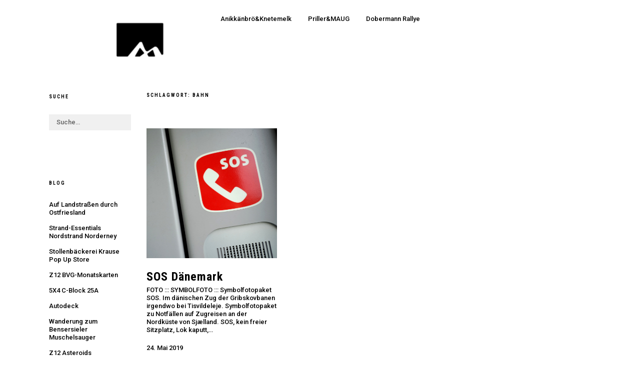

--- FILE ---
content_type: text/html; charset=UTF-8
request_url: https://k500.de/tag/bahn/
body_size: 7860
content:
<!DOCTYPE html>
<html lang="de">
<head>
<meta charset="UTF-8" />
<meta name="viewport" content="width=device-width, initial-scale=1">
<link rel="profile" href="https://gmpg.org/xfn/11">
<link rel="pingback" href="https://k500.de/xmlrpc.php">

<title>Bahn &#8211; M.A.U.G.</title>
<meta name='robots' content='max-image-preview:large' />
	<style>img:is([sizes="auto" i], [sizes^="auto," i]) { contain-intrinsic-size: 3000px 1500px }</style>
	<link rel='dns-prefetch' href='//fonts.googleapis.com' />
<link rel="alternate" type="application/rss+xml" title="M.A.U.G. &raquo; Feed" href="https://k500.de/feed/" />
<link rel="alternate" type="application/rss+xml" title="M.A.U.G. &raquo; Kommentar-Feed" href="https://k500.de/comments/feed/" />
<link rel="alternate" type="application/rss+xml" title="M.A.U.G. &raquo; Bahn Schlagwort-Feed" href="https://k500.de/tag/bahn/feed/" />
<script type="text/javascript">
/* <![CDATA[ */
window._wpemojiSettings = {"baseUrl":"https:\/\/s.w.org\/images\/core\/emoji\/16.0.1\/72x72\/","ext":".png","svgUrl":"https:\/\/s.w.org\/images\/core\/emoji\/16.0.1\/svg\/","svgExt":".svg","source":{"concatemoji":"https:\/\/k500.de\/wp-includes\/js\/wp-emoji-release.min.js?ver=6.8.3"}};
/*! This file is auto-generated */
!function(s,n){var o,i,e;function c(e){try{var t={supportTests:e,timestamp:(new Date).valueOf()};sessionStorage.setItem(o,JSON.stringify(t))}catch(e){}}function p(e,t,n){e.clearRect(0,0,e.canvas.width,e.canvas.height),e.fillText(t,0,0);var t=new Uint32Array(e.getImageData(0,0,e.canvas.width,e.canvas.height).data),a=(e.clearRect(0,0,e.canvas.width,e.canvas.height),e.fillText(n,0,0),new Uint32Array(e.getImageData(0,0,e.canvas.width,e.canvas.height).data));return t.every(function(e,t){return e===a[t]})}function u(e,t){e.clearRect(0,0,e.canvas.width,e.canvas.height),e.fillText(t,0,0);for(var n=e.getImageData(16,16,1,1),a=0;a<n.data.length;a++)if(0!==n.data[a])return!1;return!0}function f(e,t,n,a){switch(t){case"flag":return n(e,"\ud83c\udff3\ufe0f\u200d\u26a7\ufe0f","\ud83c\udff3\ufe0f\u200b\u26a7\ufe0f")?!1:!n(e,"\ud83c\udde8\ud83c\uddf6","\ud83c\udde8\u200b\ud83c\uddf6")&&!n(e,"\ud83c\udff4\udb40\udc67\udb40\udc62\udb40\udc65\udb40\udc6e\udb40\udc67\udb40\udc7f","\ud83c\udff4\u200b\udb40\udc67\u200b\udb40\udc62\u200b\udb40\udc65\u200b\udb40\udc6e\u200b\udb40\udc67\u200b\udb40\udc7f");case"emoji":return!a(e,"\ud83e\udedf")}return!1}function g(e,t,n,a){var r="undefined"!=typeof WorkerGlobalScope&&self instanceof WorkerGlobalScope?new OffscreenCanvas(300,150):s.createElement("canvas"),o=r.getContext("2d",{willReadFrequently:!0}),i=(o.textBaseline="top",o.font="600 32px Arial",{});return e.forEach(function(e){i[e]=t(o,e,n,a)}),i}function t(e){var t=s.createElement("script");t.src=e,t.defer=!0,s.head.appendChild(t)}"undefined"!=typeof Promise&&(o="wpEmojiSettingsSupports",i=["flag","emoji"],n.supports={everything:!0,everythingExceptFlag:!0},e=new Promise(function(e){s.addEventListener("DOMContentLoaded",e,{once:!0})}),new Promise(function(t){var n=function(){try{var e=JSON.parse(sessionStorage.getItem(o));if("object"==typeof e&&"number"==typeof e.timestamp&&(new Date).valueOf()<e.timestamp+604800&&"object"==typeof e.supportTests)return e.supportTests}catch(e){}return null}();if(!n){if("undefined"!=typeof Worker&&"undefined"!=typeof OffscreenCanvas&&"undefined"!=typeof URL&&URL.createObjectURL&&"undefined"!=typeof Blob)try{var e="postMessage("+g.toString()+"("+[JSON.stringify(i),f.toString(),p.toString(),u.toString()].join(",")+"));",a=new Blob([e],{type:"text/javascript"}),r=new Worker(URL.createObjectURL(a),{name:"wpTestEmojiSupports"});return void(r.onmessage=function(e){c(n=e.data),r.terminate(),t(n)})}catch(e){}c(n=g(i,f,p,u))}t(n)}).then(function(e){for(var t in e)n.supports[t]=e[t],n.supports.everything=n.supports.everything&&n.supports[t],"flag"!==t&&(n.supports.everythingExceptFlag=n.supports.everythingExceptFlag&&n.supports[t]);n.supports.everythingExceptFlag=n.supports.everythingExceptFlag&&!n.supports.flag,n.DOMReady=!1,n.readyCallback=function(){n.DOMReady=!0}}).then(function(){return e}).then(function(){var e;n.supports.everything||(n.readyCallback(),(e=n.source||{}).concatemoji?t(e.concatemoji):e.wpemoji&&e.twemoji&&(t(e.twemoji),t(e.wpemoji)))}))}((window,document),window._wpemojiSettings);
/* ]]> */
</script>
<style id='wp-emoji-styles-inline-css' type='text/css'>

	img.wp-smiley, img.emoji {
		display: inline !important;
		border: none !important;
		box-shadow: none !important;
		height: 1em !important;
		width: 1em !important;
		margin: 0 0.07em !important;
		vertical-align: -0.1em !important;
		background: none !important;
		padding: 0 !important;
	}
</style>
<link rel='stylesheet' id='wp-block-library-css' href='https://k500.de/wp-includes/css/dist/block-library/style.min.css?ver=6.8.3' type='text/css' media='all' />
<style id='classic-theme-styles-inline-css' type='text/css'>
/*! This file is auto-generated */
.wp-block-button__link{color:#fff;background-color:#32373c;border-radius:9999px;box-shadow:none;text-decoration:none;padding:calc(.667em + 2px) calc(1.333em + 2px);font-size:1.125em}.wp-block-file__button{background:#32373c;color:#fff;text-decoration:none}
</style>
<style id='global-styles-inline-css' type='text/css'>
:root{--wp--preset--aspect-ratio--square: 1;--wp--preset--aspect-ratio--4-3: 4/3;--wp--preset--aspect-ratio--3-4: 3/4;--wp--preset--aspect-ratio--3-2: 3/2;--wp--preset--aspect-ratio--2-3: 2/3;--wp--preset--aspect-ratio--16-9: 16/9;--wp--preset--aspect-ratio--9-16: 9/16;--wp--preset--color--black: #000000;--wp--preset--color--cyan-bluish-gray: #abb8c3;--wp--preset--color--white: #ffffff;--wp--preset--color--pale-pink: #f78da7;--wp--preset--color--vivid-red: #cf2e2e;--wp--preset--color--luminous-vivid-orange: #ff6900;--wp--preset--color--luminous-vivid-amber: #fcb900;--wp--preset--color--light-green-cyan: #7bdcb5;--wp--preset--color--vivid-green-cyan: #00d084;--wp--preset--color--pale-cyan-blue: #8ed1fc;--wp--preset--color--vivid-cyan-blue: #0693e3;--wp--preset--color--vivid-purple: #9b51e0;--wp--preset--gradient--vivid-cyan-blue-to-vivid-purple: linear-gradient(135deg,rgba(6,147,227,1) 0%,rgb(155,81,224) 100%);--wp--preset--gradient--light-green-cyan-to-vivid-green-cyan: linear-gradient(135deg,rgb(122,220,180) 0%,rgb(0,208,130) 100%);--wp--preset--gradient--luminous-vivid-amber-to-luminous-vivid-orange: linear-gradient(135deg,rgba(252,185,0,1) 0%,rgba(255,105,0,1) 100%);--wp--preset--gradient--luminous-vivid-orange-to-vivid-red: linear-gradient(135deg,rgba(255,105,0,1) 0%,rgb(207,46,46) 100%);--wp--preset--gradient--very-light-gray-to-cyan-bluish-gray: linear-gradient(135deg,rgb(238,238,238) 0%,rgb(169,184,195) 100%);--wp--preset--gradient--cool-to-warm-spectrum: linear-gradient(135deg,rgb(74,234,220) 0%,rgb(151,120,209) 20%,rgb(207,42,186) 40%,rgb(238,44,130) 60%,rgb(251,105,98) 80%,rgb(254,248,76) 100%);--wp--preset--gradient--blush-light-purple: linear-gradient(135deg,rgb(255,206,236) 0%,rgb(152,150,240) 100%);--wp--preset--gradient--blush-bordeaux: linear-gradient(135deg,rgb(254,205,165) 0%,rgb(254,45,45) 50%,rgb(107,0,62) 100%);--wp--preset--gradient--luminous-dusk: linear-gradient(135deg,rgb(255,203,112) 0%,rgb(199,81,192) 50%,rgb(65,88,208) 100%);--wp--preset--gradient--pale-ocean: linear-gradient(135deg,rgb(255,245,203) 0%,rgb(182,227,212) 50%,rgb(51,167,181) 100%);--wp--preset--gradient--electric-grass: linear-gradient(135deg,rgb(202,248,128) 0%,rgb(113,206,126) 100%);--wp--preset--gradient--midnight: linear-gradient(135deg,rgb(2,3,129) 0%,rgb(40,116,252) 100%);--wp--preset--font-size--small: 13px;--wp--preset--font-size--medium: 20px;--wp--preset--font-size--large: 36px;--wp--preset--font-size--x-large: 42px;--wp--preset--spacing--20: 0.44rem;--wp--preset--spacing--30: 0.67rem;--wp--preset--spacing--40: 1rem;--wp--preset--spacing--50: 1.5rem;--wp--preset--spacing--60: 2.25rem;--wp--preset--spacing--70: 3.38rem;--wp--preset--spacing--80: 5.06rem;--wp--preset--shadow--natural: 6px 6px 9px rgba(0, 0, 0, 0.2);--wp--preset--shadow--deep: 12px 12px 50px rgba(0, 0, 0, 0.4);--wp--preset--shadow--sharp: 6px 6px 0px rgba(0, 0, 0, 0.2);--wp--preset--shadow--outlined: 6px 6px 0px -3px rgba(255, 255, 255, 1), 6px 6px rgba(0, 0, 0, 1);--wp--preset--shadow--crisp: 6px 6px 0px rgba(0, 0, 0, 1);}:where(.is-layout-flex){gap: 0.5em;}:where(.is-layout-grid){gap: 0.5em;}body .is-layout-flex{display: flex;}.is-layout-flex{flex-wrap: wrap;align-items: center;}.is-layout-flex > :is(*, div){margin: 0;}body .is-layout-grid{display: grid;}.is-layout-grid > :is(*, div){margin: 0;}:where(.wp-block-columns.is-layout-flex){gap: 2em;}:where(.wp-block-columns.is-layout-grid){gap: 2em;}:where(.wp-block-post-template.is-layout-flex){gap: 1.25em;}:where(.wp-block-post-template.is-layout-grid){gap: 1.25em;}.has-black-color{color: var(--wp--preset--color--black) !important;}.has-cyan-bluish-gray-color{color: var(--wp--preset--color--cyan-bluish-gray) !important;}.has-white-color{color: var(--wp--preset--color--white) !important;}.has-pale-pink-color{color: var(--wp--preset--color--pale-pink) !important;}.has-vivid-red-color{color: var(--wp--preset--color--vivid-red) !important;}.has-luminous-vivid-orange-color{color: var(--wp--preset--color--luminous-vivid-orange) !important;}.has-luminous-vivid-amber-color{color: var(--wp--preset--color--luminous-vivid-amber) !important;}.has-light-green-cyan-color{color: var(--wp--preset--color--light-green-cyan) !important;}.has-vivid-green-cyan-color{color: var(--wp--preset--color--vivid-green-cyan) !important;}.has-pale-cyan-blue-color{color: var(--wp--preset--color--pale-cyan-blue) !important;}.has-vivid-cyan-blue-color{color: var(--wp--preset--color--vivid-cyan-blue) !important;}.has-vivid-purple-color{color: var(--wp--preset--color--vivid-purple) !important;}.has-black-background-color{background-color: var(--wp--preset--color--black) !important;}.has-cyan-bluish-gray-background-color{background-color: var(--wp--preset--color--cyan-bluish-gray) !important;}.has-white-background-color{background-color: var(--wp--preset--color--white) !important;}.has-pale-pink-background-color{background-color: var(--wp--preset--color--pale-pink) !important;}.has-vivid-red-background-color{background-color: var(--wp--preset--color--vivid-red) !important;}.has-luminous-vivid-orange-background-color{background-color: var(--wp--preset--color--luminous-vivid-orange) !important;}.has-luminous-vivid-amber-background-color{background-color: var(--wp--preset--color--luminous-vivid-amber) !important;}.has-light-green-cyan-background-color{background-color: var(--wp--preset--color--light-green-cyan) !important;}.has-vivid-green-cyan-background-color{background-color: var(--wp--preset--color--vivid-green-cyan) !important;}.has-pale-cyan-blue-background-color{background-color: var(--wp--preset--color--pale-cyan-blue) !important;}.has-vivid-cyan-blue-background-color{background-color: var(--wp--preset--color--vivid-cyan-blue) !important;}.has-vivid-purple-background-color{background-color: var(--wp--preset--color--vivid-purple) !important;}.has-black-border-color{border-color: var(--wp--preset--color--black) !important;}.has-cyan-bluish-gray-border-color{border-color: var(--wp--preset--color--cyan-bluish-gray) !important;}.has-white-border-color{border-color: var(--wp--preset--color--white) !important;}.has-pale-pink-border-color{border-color: var(--wp--preset--color--pale-pink) !important;}.has-vivid-red-border-color{border-color: var(--wp--preset--color--vivid-red) !important;}.has-luminous-vivid-orange-border-color{border-color: var(--wp--preset--color--luminous-vivid-orange) !important;}.has-luminous-vivid-amber-border-color{border-color: var(--wp--preset--color--luminous-vivid-amber) !important;}.has-light-green-cyan-border-color{border-color: var(--wp--preset--color--light-green-cyan) !important;}.has-vivid-green-cyan-border-color{border-color: var(--wp--preset--color--vivid-green-cyan) !important;}.has-pale-cyan-blue-border-color{border-color: var(--wp--preset--color--pale-cyan-blue) !important;}.has-vivid-cyan-blue-border-color{border-color: var(--wp--preset--color--vivid-cyan-blue) !important;}.has-vivid-purple-border-color{border-color: var(--wp--preset--color--vivid-purple) !important;}.has-vivid-cyan-blue-to-vivid-purple-gradient-background{background: var(--wp--preset--gradient--vivid-cyan-blue-to-vivid-purple) !important;}.has-light-green-cyan-to-vivid-green-cyan-gradient-background{background: var(--wp--preset--gradient--light-green-cyan-to-vivid-green-cyan) !important;}.has-luminous-vivid-amber-to-luminous-vivid-orange-gradient-background{background: var(--wp--preset--gradient--luminous-vivid-amber-to-luminous-vivid-orange) !important;}.has-luminous-vivid-orange-to-vivid-red-gradient-background{background: var(--wp--preset--gradient--luminous-vivid-orange-to-vivid-red) !important;}.has-very-light-gray-to-cyan-bluish-gray-gradient-background{background: var(--wp--preset--gradient--very-light-gray-to-cyan-bluish-gray) !important;}.has-cool-to-warm-spectrum-gradient-background{background: var(--wp--preset--gradient--cool-to-warm-spectrum) !important;}.has-blush-light-purple-gradient-background{background: var(--wp--preset--gradient--blush-light-purple) !important;}.has-blush-bordeaux-gradient-background{background: var(--wp--preset--gradient--blush-bordeaux) !important;}.has-luminous-dusk-gradient-background{background: var(--wp--preset--gradient--luminous-dusk) !important;}.has-pale-ocean-gradient-background{background: var(--wp--preset--gradient--pale-ocean) !important;}.has-electric-grass-gradient-background{background: var(--wp--preset--gradient--electric-grass) !important;}.has-midnight-gradient-background{background: var(--wp--preset--gradient--midnight) !important;}.has-small-font-size{font-size: var(--wp--preset--font-size--small) !important;}.has-medium-font-size{font-size: var(--wp--preset--font-size--medium) !important;}.has-large-font-size{font-size: var(--wp--preset--font-size--large) !important;}.has-x-large-font-size{font-size: var(--wp--preset--font-size--x-large) !important;}
:where(.wp-block-post-template.is-layout-flex){gap: 1.25em;}:where(.wp-block-post-template.is-layout-grid){gap: 1.25em;}
:where(.wp-block-columns.is-layout-flex){gap: 2em;}:where(.wp-block-columns.is-layout-grid){gap: 2em;}
:root :where(.wp-block-pullquote){font-size: 1.5em;line-height: 1.6;}
</style>
<link rel='stylesheet' id='parent-style-css' href='https://k500.de/wp-content/themes/hawea/style.css?ver=6.8.3' type='text/css' media='all' />
<link rel='stylesheet' id='hawea-fonts-css' href='https://fonts.googleapis.com/css?family=Amiri%3A400%2C700%2C400italic&#038;subset=latin%2Clatin-ext' type='text/css' media='all' />
<link rel='stylesheet' id='hawea-style-css' href='https://k500.de/wp-content/themes/hawea-child/style.css?ver=20151215' type='text/css' media='all' />
<link rel='stylesheet' id='hawea-animatecss-css' href='https://k500.de/wp-content/themes/hawea/css/animate.min.css?ver=3.5.0' type='text/css' media='all' />
<link rel='stylesheet' id='hawea-slick-style-css' href='https://k500.de/wp-content/themes/hawea/js/slick/slick.css?ver=6.8.3' type='text/css' media='all' />
<link rel='stylesheet' id='genericons-css' href='https://k500.de/wp-content/themes/hawea/genericons/genericons.css?ver=3.4.1' type='text/css' media='all' />
<script type="text/javascript" src="https://k500.de/wp-includes/js/jquery/jquery.min.js?ver=3.7.1" id="jquery-core-js"></script>
<script type="text/javascript" src="https://k500.de/wp-includes/js/jquery/jquery-migrate.min.js?ver=3.4.1" id="jquery-migrate-js"></script>
<script type="text/javascript" src="https://k500.de/wp-content/themes/hawea/js/jquery.viewportchecker.min.js?ver=1.8.5" id="hawea-viewportchecker-js"></script>
<script type="text/javascript" src="https://k500.de/wp-content/themes/hawea/js/pace.min.js?ver=1.0.0" id="hawea-loadingbar-js"></script>
<script type="text/javascript" src="https://k500.de/wp-content/themes/hawea/js/imagesLoaded.js?ver=3.2.0" id="hawea-imagesLoaded-js"></script>
<script type="text/javascript" src="https://k500.de/wp-content/themes/hawea/js/slick/slick.min.js?ver=1.5.9" id="hawea-slick-js"></script>
<link rel="https://api.w.org/" href="https://k500.de/wp-json/" /><link rel="alternate" title="JSON" type="application/json" href="https://k500.de/wp-json/wp/v2/tags/219" /><link rel="EditURI" type="application/rsd+xml" title="RSD" href="https://k500.de/xmlrpc.php?rsd" />
<meta name="generator" content="WordPress 6.8.3" />
	<link rel="preconnect" href="https://fonts.googleapis.com">
	<link rel="preconnect" href="https://fonts.gstatic.com">
	<link href='https://fonts.googleapis.com/css2?display=swap&family=Roboto+Condensed:wght@700&family=Roboto:wght@500' rel='stylesheet'>	<style type="text/css">
			a {color: ;}
				#colophon {background: #eaeaea;}
				#front-pagecontent {background: ;}
				.onsale {background: ;}
				.onsale {color: ;}
		</style>
    <style type="text/css">.recentcomments a{display:inline !important;padding:0 !important;margin:0 !important;}</style>	<style type="text/css" id="hawea-header-css">
		
	#site-branding h1.site-title, #site-branding p.site-title, #site-branding p.site-description {display: none !important;}

		</style>
	<link rel="icon" href="https://k500.de/wp-content/uploads/2025/02/cropped-00icon_micon02-32x32.png" sizes="32x32" />
<link rel="icon" href="https://k500.de/wp-content/uploads/2025/02/cropped-00icon_micon02-192x192.png" sizes="192x192" />
<link rel="apple-touch-icon" href="https://k500.de/wp-content/uploads/2025/02/cropped-00icon_micon02-180x180.png" />
<meta name="msapplication-TileImage" content="https://k500.de/wp-content/uploads/2025/02/cropped-00icon_micon02-270x270.png" />
	<style id="egf-frontend-styles" type="text/css">
		.widget h2.widget-title, .single-post .entry-footer .entry-cats span, .single-post .entry-footer .entry-tags span, #comments #respond h3#reply-title, .archive-header h1.archive-title, h2.widget-title {font-family: 'Roboto Condensed', sans-serif!important;font-size: 10px!important;font-style: normal!important;font-weight: 700!important;letter-spacing: 2px!important;} .entry-header h2.entry-title {font-family: 'Roboto Condensed', sans-serif;font-size: 24px;font-style: normal;font-weight: 700;line-height: 1.2;text-transform: none;} .default-page .entry-content p {font-family: 'Roboto', sans-serif!important;font-size: 16px!important;font-style: normal!important;font-weight: 500!important;text-decoration: none!important;} .blog .post .entry-content p {font-family: 'Roboto', sans-serif;font-size: 13px;font-style: normal;font-weight: 500;line-height: 1.2;} table td {font-family: 'Roboto', sans-serif;font-size: 13px;font-style: normal;font-weight: 500;} .entry-header h1.entry-title {font-family: 'Roboto Condensed', sans-serif;font-size: 40px;font-style: normal;font-weight: 700;text-transform: none;} .widget-area .widget ul li, #colophon #site-info ul.credit li, .textwidget p, input#submit, #site-navigation ul li a, .widget_recent_comments a.url, span.comment-author-link, label, .mc4wp-form-fields, .mc4wp-form-fields input[type="submit"] {font-family: 'Roboto', sans-serif!important;font-size: 13px!important;font-style: normal!important;font-weight: 500!important;} body {font-family: 'Roboto', sans-serif;font-size: 13px;font-style: normal;font-weight: 500;} p {} h1 {} h2 {} h3 {} h4 {} h5 {} h6 {} 	</style>
	</head>

<body data-rsssl=1 class="archive tag tag-bahn tag-219 wp-theme-hawea wp-child-theme-hawea-child slider-off">
	
	<div class="load-overlay"></div>

	<div id="site-container">

	<header id="masthead" class="cf" role="banner">
	
	<div class="header-wrap cf">

		<div id="site-branding">
							<div id="site-logo">
					<a href="https://k500.de/" rel="home"><img src="https://k500.de/wp-content/uploads/2020/05/cropped-00logo_mlogo04.png" width="500" height="100" alt=""></a>
				</div><!-- end #site-logo -->
			 

							<p class="site-title"><a href="https://k500.de/" rel="home">M.A.U.G.</a></p>
			
							<p class="site-description">Meinetwegen Alfred und Gisela</p>
					</div><!-- end #site-branding -->

		<button id="menu-main-toggle"><span>Öffnen</span></button>
			<nav id="site-navigation" class="main-navigation cf" role="navigation">
				<div class="sticky-wrap">
				<ul id="menu-main-menu" class="primary-menu"><li id="menu-item-86" class="menu-item menu-item-type-taxonomy menu-item-object-category menu-item-86"><a href="https://k500.de/category/abro/">Anikkänbrö&#038;Knetemelk</a></li>
<li id="menu-item-87" class="menu-item menu-item-type-taxonomy menu-item-object-category menu-item-87"><a href="https://k500.de/category/prillermaug/">Priller&#038;MAUG</a></li>
<li id="menu-item-89" class="menu-item menu-item-type-taxonomy menu-item-object-category menu-item-89"><a href="https://k500.de/category/dobrallye/">Dobermann Rallye</a></li>
</ul>			</nav><!-- end #site-nav -->
			
						
	</div><!-- end .header-wrap -->

	
	</header><!-- end #masthead -->

<div id="content-wrap" class="cf">

		<div id="primary" class="site-content cf" role="main">

		
			<header class="archive-header">
				<h1 class="archive-title">Schlagwort: <span>Bahn</span></h1>			</header><!-- end .archive-header -->

			<div id="post-container" class="post-container cf">
			<!-- .grid-sizer empty element, only used for element sizing -->
			<div class="grid-sizer"></div>

			
<article id="post-1312" class="post-1312 post type-post status-publish format-standard has-post-thumbnail hentry category-prillermaug tag-bahn tag-foto tag-sos tag-symbolfoto tag-verkehr">
	
			<div class="entry-thumbnail">
			<a href="https://k500.de/2019/05/24/sos/" title="Permalink zu SOS Dänemark"><img width="500" height="500" src="https://k500.de/wp-content/uploads/2022/05/prm2022_sos2.jpg" class="attachment-post-thumbnail size-post-thumbnail wp-post-image" alt="" decoding="async" srcset="https://k500.de/wp-content/uploads/2022/05/prm2022_sos2.jpg 500w, https://k500.de/wp-content/uploads/2022/05/prm2022_sos2-450x450.jpg 450w, https://k500.de/wp-content/uploads/2022/05/prm2022_sos2-150x150.jpg 150w" sizes="(max-width: 500px) 100vw, 500px" /></a>
		</div><!-- end .entry-thumbnail -->
	
	<header class="entry-header">
		<h2 class="entry-title"><a href="https://k500.de/2019/05/24/sos/" rel="bookmark">SOS Dänemark</a></h2>	</header><!-- end .entry-header -->

	<div class="entry-content">
		<p>FOTO ::: SYMBOLFOTO ::: Symbolfotopaket SOS. Im dänischen Zug der Gribskovbanen irgendwo bei Tisvildeleje. Symbolfotopaket zu Notfällen auf Zugreisen an der Nordküste von Sjælland. SOS, kein freier Sitzplatz, Lok kaputt,&hellip;</p>
	</div><!-- .entry-content -->
	
	<footer class="entry-footer">
		<div class="entry-date">
			<a href="https://k500.de/2019/05/24/sos/">24. Mai 2019</a>
		</div><!-- end .entry-date -->
					</footer><!-- end .entry-meta -->

</article><!-- end post -1312 -->
		</div><!-- end .post-container -->

		
	</div><!-- end #primary -->
	
	<aside id="secondary" class="sidebar widget-area" role="complementary">
		<section id="search-4" class="widget widget_search"><h2 class="widget-title">Suche</h2>
<form method="get" class="searchform" action="https://k500.de/" role="search">
	<label for="s" class="screen-reader-text"><span>Suche</span></label>
	<input type="text" class="search-field" name="s" id="s" placeholder="Suche&hellip;" />
	<input type="submit" class="submit" name="submit" id="searchsubmit" value="Suche" />
</form></section>
		<section id="recent-posts-2" class="widget widget_recent_entries">
		<h2 class="widget-title">Blog</h2>
		<ul>
											<li>
					<a href="https://k500.de/2025/09/02/landstrasse/">Auf Landstraßen durch Ostfriesland</a>
									</li>
											<li>
					<a href="https://k500.de/2025/08/04/nordstrand/">Strand-Essentials Nordstrand Norderney</a>
									</li>
											<li>
					<a href="https://k500.de/2025/07/07/stollen-pop-up-store/">Stollenbäckerei Krause Pop Up Store</a>
									</li>
											<li>
					<a href="https://k500.de/2025/06/10/z12bvg/">Z12 BVG-Monatskarten</a>
									</li>
											<li>
					<a href="https://k500.de/2025/05/13/comics2025a/">5X4 C-Block 25A</a>
									</li>
											<li>
					<a href="https://k500.de/2025/04/18/autodeck/">Autodeck</a>
									</li>
											<li>
					<a href="https://k500.de/2025/03/22/wrack/">Wanderung zum Bensersieler Muschelsauger</a>
									</li>
											<li>
					<a href="https://k500.de/2025/02/07/z12asteroids/">Z12 Asteroids</a>
									</li>
											<li>
					<a href="https://k500.de/2025/01/24/happen01/">Happen Fünftausend 01</a>
									</li>
											<li>
					<a href="https://k500.de/2024/12/28/comics2024b/">5X4 C-Block 24B</a>
									</li>
											<li>
					<a href="https://k500.de/2024/11/21/telekom/">Telekom Mobility Solutions</a>
									</li>
											<li>
					<a href="https://k500.de/2024/10/17/linastisch/">Oma Linas Küchentisch</a>
									</li>
					</ul>

		</section><section id="recent-comments-2" class="widget widget_recent_comments"><h2 class="widget-title">Neue Kommentare</h2><ul id="recentcomments"><li class="recentcomments"><span class="comment-author-link"><a href="https://www.sugafari.com/" class="url" rel="ugc external nofollow">Sugafari | www.sugafari.com</a></span> bei <a href="https://k500.de/2020/09/10/sugafari/#comment-4646">Sugafari</a></li><li class="recentcomments"><span class="comment-author-link"><a href="https://martin-bartholmy.net/2019/08/12/beim-anblick-der-endmoraene-1/" class="url" rel="ugc external nofollow">Martin Bartholmy. Endmoräne: Leseprobe</a></span> bei <a href="https://k500.de/2019/08/08/endmor/#comment-454">Beim Anblick der Endmoräne</a></li></ul></section><section id="media_image-5" class="widget widget_media_image"><a href="https://k500.de/category/dobrallye/"><img width="120" height="120" src="https://k500.de/wp-content/uploads/2020/05/00elefantlogo_trans500-150x150.png" class="image wp-image-994  attachment-120x120 size-120x120" alt="" style="max-width: 100%; height: auto;" decoding="async" loading="lazy" srcset="https://k500.de/wp-content/uploads/2020/05/00elefantlogo_trans500-150x150.png 150w, https://k500.de/wp-content/uploads/2020/05/00elefantlogo_trans500-450x450.png 450w, https://k500.de/wp-content/uploads/2020/05/00elefantlogo_trans500.png 500w" sizes="auto, (max-width: 120px) 100vw, 120px" /></a></section>	</aside><!-- #secondary -->

</div><!-- end #content-wrap -->

	<footer id="colophon" class="site-footer cf">

			

<div id="footerwidgets" class="cf">
	
			<div id="footer-two" class="two-columns sidebar-footer widget-area" role="complementary">
			<section id="custom_html-5" class="widget_text widget widget_custom_html"><h2 class="widget-title">Priller&#038;MAUG Instagram Feed</h2><div class="textwidget custom-html-widget">[hold on ...]</div></section>		</div><!-- end #footer-two -->
	
			<div id="footer-three" class="two-columns sidebar-footer widget-area" role="complementary">
			<section id="media_image-6" class="widget widget_media_image"><a href="https://k500.de/2014/02/21/dobarchiv01/"><img width="70" height="70" src="https://k500.de/wp-content/uploads/2020/05/dob00fisch_trans400-150x150.png" class="image wp-image-1029  attachment-70x70 size-70x70" alt="" style="max-width: 100%; height: auto;" decoding="async" loading="lazy" srcset="https://k500.de/wp-content/uploads/2020/05/dob00fisch_trans400-150x150.png 150w, https://k500.de/wp-content/uploads/2020/05/dob00fisch_trans400.png 400w" sizes="auto, (max-width: 70px) 100vw, 70px" /></a></section>		</div><!-- end #footer-three -->
	
			<div id="footer-four" class="five-columns sidebar-footer widget-area" role="complementary">
			<section id="media_image-3" class="widget widget_media_image"><h2 class="widget-title">PRM Frieslandbilder</h2><a href="https://k500.de/tag/frieslandbilder/"><img width="100" height="100" src="https://k500.de/wp-content/uploads/2020/03/prm2020_frisia-150x150.jpg" class="image wp-image-958  attachment-100x100 size-100x100" alt="" style="max-width: 100%; height: auto;" title="PRM Frieslandbilder" decoding="async" loading="lazy" srcset="https://k500.de/wp-content/uploads/2020/03/prm2020_frisia-150x150.jpg 150w, https://k500.de/wp-content/uploads/2020/03/prm2020_frisia-450x450.jpg 450w, https://k500.de/wp-content/uploads/2020/03/prm2020_frisia.jpg 500w" sizes="auto, (max-width: 100px) 100vw, 100px" /></a></section>		</div><!-- end #footer-four -->
	
			<div id="footer-five" class="five-columns sidebar-footer widget-area" role="complementary">
			<section id="media_image-2" class="widget widget_media_image"><h2 class="widget-title">PRM Analog</h2><a href="http://prillermaug.de"><img width="100" height="100" src="https://k500.de/wp-content/uploads/2021/01/prm_analog_renault2B-150x150.jpg" class="image wp-image-1116  attachment-100x100 size-100x100" alt="" style="max-width: 100%; height: auto;" title="PRM Analog" decoding="async" loading="lazy" srcset="https://k500.de/wp-content/uploads/2021/01/prm_analog_renault2B-150x150.jpg 150w, https://k500.de/wp-content/uploads/2021/01/prm_analog_renault2B-450x450.jpg 450w, https://k500.de/wp-content/uploads/2021/01/prm_analog_renault2B.jpg 500w" sizes="auto, (max-width: 100px) 100vw, 100px" /></a></section>		</div><!-- end #footer-five -->
		
			<div id="footer-six" class="five-columns sidebar-footer widget-area" role="complementary">
			<section id="block-14" class="widget widget_block"><h2 class="widget-title">About</h2><div class="wp-widget-group__inner-blocks">
<p>M.A.U.G. Bücher von Anikkänbrö&amp;Knetemelk,<br>
Fotos von Priller&amp;MAUG, <br>
und das grafische Werk von Hendrik Fokken.</p>
<p>M.A.U.G. Meinetwegen Alfred und Gisela.</p>
<p><a href="https://k500.de/category/abro/">More about Knetemelk</a><br>
<a href="https://k500.de/category/prillermaug/">More about MAUG</a><br>
<a href="https://k500.de/tag/grafik/">More about Fokken</a><br>
<a href="https://k500.de/category/dobrallye/">More about DOB Rallye</a></p>
</div></section>		</div><!-- end #footer-six -->
		
			<div id="footer-seven" class="five-columns sidebar-footer widget-area" role="complementary">
			<section id="block-16" class="widget widget_block"><h2 class="widget-title">Kategorien</h2><div class="wp-widget-group__inner-blocks">
<p><a href="https://k500.de/category/abro/">Anikkänbrö&amp;Knetemelk</a><br>
<a href="https://k500.de/tag/familiengeschichten/">Familiengeschichten</a><br>
<a href="https://k500.de/tag/happen/">Happen</a></p>
<p><a href="https://k500.de/category/prillermaug/">Priller&amp;MAUG</a><br>
<a href="https://k500.de/tag/symbolfoto/">Symbolfoto</a><br>
<a href="https://k500.de/tag/Typisch-Berlin/">Typisch Berlin</a><br>
<a href="https://k500.de/tag/Supermarkt/">Supermarkt</a><br>
<a href="https://k500.de/tag/Travel/">Travel</a><br>
<a href="https://k500.de/tag/frieslandbilder/">Frieslandbilder</a><br>
<a href="https://k500.de/tag/Analog/">Analog</a><br>
<a href="https://k500.de/tag/110/">Pocketfilm 110</a><br>
<a href="https://k500.de/tag/partyfoto/">Pocketfilm Partyfotos</a></p>
<p><a href="https://k500.de/tag/CProjekt/">CProjekt</a><br>
<a href="https://k500.de/tag/FProjekt/">FProjekt</a><br>
<a href="https://k500.de/tag/lpphh.org/">lpphh.org</a></p>
<p><a href="https://k500.de/category/dobrallye/">Dobermann Rallye</a><br>
DOB-Wettbewerbe<br>
<a href="https://k500.de/tag/DOB-Wettbewerb-01/">1</a>&nbsp;
<a href="https://k500.de/tag/DOB-Wettbewerb-02/">2</a>&nbsp;
<a href="https://k500.de/tag/DOB-Wettbewerb-03/">3</a>&nbsp;
<a href="https://k500.de/tag/DOB-Wettbewerb-04/">4</a>&nbsp;
<a href="https://k500.de/tag/DOB-Wettbewerb-05/">5</a>&nbsp;<br>
<a href="https://k500.de/tag/DOB-Wettbewerb-06/">6</a>&nbsp;
<a href="https://k500.de/tag/DOB-Wettbewerb-07/">7</a>&nbsp;
<a href="https://k500.de/tag/DOB-Wettbewerb-08/">8</a>&nbsp;
<a href="https://k500.de/tag/DOB-Wettbewerb-09/">9</a>&nbsp;
<a href="https://k500.de/tag/DOB-Wettbewerb-10plus/">mehr</a>&nbsp;</p>
</div></section>		</div><!-- end #footer-seven -->
	
			<div id="footer-eight" class="five-columns sidebar-footer widget-area" role="complementary">
			<section id="custom_html-3" class="widget_text widget widget_custom_html"><h2 class="widget-title">Kontakt</h2><div class="textwidget custom-html-widget"><p><a href="https://k500.de/impressum/">Impressum</a><br>
<a href="https://k500.de/datenschutz/">Datenschutz</a><br>
<a href="https://k500.de/impressum/">Newsletter</a><br>
<a href="https://k500.de/impressum/">Kontakt</a><br>
Mail: <a href="mailto:j500@k500.de">j500@k500.de</a></p>
<p><a href="https://www.instagram.com/brandes.prm/">Instagram</a><br>
<a href="https://shop.spreadshirt.de/k500/">T-Shirts</a></p>
</div></section>		</div><!-- end #footer-eight -->
	
</div><!-- end #footerwidgets -->
	
			<div id="site-info">
				<ul class="credit" role="contentinfo">
											<li>© M.A.U.G. / Anikkänbrö&amp;Knetemelk</li>
									</ul><!-- end .credit -->
				<a href="#site-container" class="top smooth"><span>Nach Oben</span></a>
			</div><!-- end #site-info -->
	</footer><!-- end #colophon -->
</div><!-- end #site-container -->

<script type="speculationrules">
{"prefetch":[{"source":"document","where":{"and":[{"href_matches":"\/*"},{"not":{"href_matches":["\/wp-*.php","\/wp-admin\/*","\/wp-content\/uploads\/*","\/wp-content\/*","\/wp-content\/plugins\/*","\/wp-content\/themes\/hawea-child\/*","\/wp-content\/themes\/hawea\/*","\/*\\?(.+)"]}},{"not":{"selector_matches":"a[rel~=\"nofollow\"]"}},{"not":{"selector_matches":".no-prefetch, .no-prefetch a"}}]},"eagerness":"conservative"}]}
</script>
<script type="text/javascript" id="hawea-script-js-extra">
/* <![CDATA[ */
var screenReaderText = {"expand":"<span class=\"screen-reader-text\">expand child menu<\/span>","collapse":"<span class=\"screen-reader-text\">collapse child menu<\/span>"};
/* ]]> */
</script>
<script type="text/javascript" src="https://k500.de/wp-content/themes/hawea/js/functions.js?ver=20150704" id="hawea-script-js"></script>
<script type="text/javascript" src="https://k500.de/wp-includes/js/imagesloaded.min.js?ver=5.0.0" id="imagesloaded-js"></script>
<script type="text/javascript" src="https://k500.de/wp-includes/js/masonry.min.js?ver=4.2.2" id="masonry-js"></script>
<script type="text/javascript" src="https://k500.de/wp-content/themes/hawea/js/postmasonry.js?ver=20151215" id="hawea-postmasonry-js"></script>

</body>
</html>

--- FILE ---
content_type: text/css
request_url: https://k500.de/wp-content/themes/hawea/style.css?ver=6.8.3
body_size: 17531
content:
/*
Theme Name: Hawea
Theme URI: http://www.elmastudio.de/en/themes/hawea/
Author: Elmastudio
Author URI: http://www.elmastudio.de/en/
Description: Hawea is an elegant, minimal, responsive WooCommerce eCommerce theme with a custom Front page and an individual Front page featured image slider.
Version: 1.0.6
License: GNU General Public License v2 or later
License URI: http://www.gnu.org/licenses/gpl-2.0.html
Tags: white, light, one-column, two-column, three-column, responsive-layout, custom-background, custom-header, custom-menu, editor-style, featured-images, rtl-language-support, sticky-post, translation-ready
Text Domain: hawea

* @version 1.0.6
*/

/*--------------------------------------------------------------
Table of Contents:
----------------------------------------------------------------
1.0  - Reset
2.0  - General Styles
3.0  - Links + Colors
4.0  - Header
5.0  - Posts
	 5.1 - Comments
6.0  - Pagination
7.0  - Standard Page + Page Templates
8.0  - Archives / Author Archive / Search Results / 404
9.0  - Default Widgets
10.0 - Front Page
	 10.1 - Front Page Widget Areas and Widgets
11.0 - Footer
12.0 - Plugins + Jetpack Styles
13.0 - Shortcodes
14.0 - WooCommerce Styles
15.0 - Media Queries
16.0 - Print
--------------------------------------------------------------*/


/*-----------------------------------------------------------------------------------*/
/*	1.0 Reset
/*-----------------------------------------------------------------------------------*/
html, body, div, span, applet, object, iframe, h1, h2, h3, h4, h5, h6, p, blockquote, pre, a, abbr, acronym, address, big, cite, code, del, dfn, em, img, ins, kbd, q, s, samp, small, strike, strong, sub, sup, tt, var, b, u, i, center, dl, dt, dd, ol, ul, li, fieldset, form, label, legend, table, caption, tbody, tfoot, thead, tr, th, td, article, aside, canvas, details, embed, figure, figcaption, footer, header, hgroup, menu, nav, output, ruby, section, summary, time, mark, audio, video {margin: 0; padding: 0; border: 0; font-size: 100%; vertical-align: baseline;}
article, aside, details, figcaption, figure, footer, header, hgroup, nav, section { display: block; }
audio, canvas, video { display: inline-block; *display: inline; *zoom: 1; }
audio:not([controls]) { display: none; }
[hidden] { display: none; }
html { font-size: 100%; overflow-y: scroll; -webkit-text-size-adjust: 100%; -ms-text-size-adjust: 100%; }
figure { margin: 10% 0; }
figcaption { text-align: center; }
img { border: 0; -ms-interpolation-mode: bicubic;}
a:hover, a:active, a:focus { outline: none; -moz-outline-style: none;}
input {-webkit-border-radius:0; border-radius:0;}
::-webkit-input-placeholder {color: rgba(0, 0, 0, 0.6); padding-top: 6px;}
:-moz-placeholder {color: rgba(0, 0, 0, 0.6); padding-top: 6px;}
::-moz-placeholder {color: rgba(0, 0, 0, 0.6); padding-top: 6px;}
:-ms-input-placeholder {color: rgba(0, 0, 0, 0.6); padding-top: 6px;}

*, *:before, *:after {-webkit-box-sizing: border-box; -moz-box-sizing: border-box; box-sizing: border-box;}
::selection {background: #ddeef2;}
::-moz-selection {background: #ddeef2;}

/* Clearfix */
.clearfix:after, #main-wrap .sharedaddy:after {clear:both; content:' '; display:block; font-size:0; line-height:0; visibility:hidden; width:0; height:0; }
.cf:before, .cf:after, .clear:before, .clear:after {content: " "; /* 1 */ display: table; /* 2 */}
.cf:after, .clear:after {clear: both;}
/**
 * For IE 6/7 only
 * Include this rule to trigger hasLayout and contain floats.
 */
.cf {*zoom: 1;}

.hidden {
		opacity: 0;
}
.visible {
		opacity: 1;
}

/* Page Loading Bar */
.pace {
	position: fixed;
	top: 0;
	left: 0;
	width: 100%;
	z-index: 100000000;
	-webkit-pointer-events: none;
	pointer-events: none;
	-webkit-user-select: none;
	-moz-user-select: none;
	user-select: none;
	-webkit-transform: translate3d(0, -50px, 0);
	-ms-transform: translate3d(0, -50px, 0);
	transform: translate3d(0, -50px, 0);
	-webkit-transition: -webkit-transform .5s ease-out;
	-ms-transition: -webkit-transform .5s ease-out;
	transition: transform .5s ease-out;
}
.pace.pace-active {
	-webkit-transform: translate3d(0, 0, 0);
	-ms-transform: translate3d(0, 0, 0);
	transform: translate3d(0, 0, 0);
}
.pace .pace-progress {
	display: block;
	position: fixed;
	z-index: 2000;
	top: 0;
	right: 100%;
	width: 100%;
	height: 3px;
	background: #000;
	pointer-events: none;
}
.load-overlay {
	position: fixed;
	background: #ffffff;
	top: 0;
	left: 0;
	right: 0;
	bottom: 0;
	z-index: 100000;
	opacity: 1;
}
.pace-done .load-overlay {
	opacity: 0;
	display: none;
}
#main-container {
	opacity: 0;
}


/*-----------------------------------------------------------------------------------*/
/*	2.0 General Styles
/*-----------------------------------------------------------------------------------*/

body {
	height: 100%;
	display: block;
	font-family: 'Amiri', 'Times New Roman', serif;
	color: #000000;
	background: #ffffff;
	font-size: 17px;
	font-size: 1.0625rem;
	line-height: 1.25;
}
#masthead {
	position:relative;
	display:block;
	margin: 0 auto;
	padding-bottom: 30px;
}
#primary,
.archive #content-wrap,
.error404 #content-wrap,
#secondary,
.single-product #content-wrap {
	padding-left: 15px;
	padding-right: 15px;
}

/* --- Headings --- */
h1, h2, h3, h4, h5, h6 {
	font-weight: normal;
	-webkit-hyphens: auto;
		 -moz-hyphens: auto;
			-ms-hyphens: auto;
			hyphens: auto;
}
h1 {
	padding: 46px 0 20px;
	font-size: 26px;
	font-size: 1.625rem;
}
h2 {
	font-size: 21px;
	font-size: 1.3125rem;
}
h3 {
	padding: 18px 0 14px;
	font-size: 20px;
	font-size: 1.25rem;
}
h4 {
	padding: 16px 0 13px;
	font-size: 18px;
	font-size: 1.125rem;
}
h5 {
	padding: 14px 0;
}
h6 {
	padding: 17px 0 0;
	font-size: 16px;
	font-size: 1rem;
}
.entry-content h2,
.entry-content h3,
.entry-content h4,
.entry-content h5,
.entry-content h6 {
	font-weight: bold;
}

/* --- Typography --- */
.cart_totals h2,
.cross-sells h2,
.woocommerce-account .woocommerce p.lost_password,
.woocommerce-password-strength {
	font-size: 17px;
	font-size: 1.0625rem;
}
h5,
.widget h2.widget-title,
.front-section h2.section-title,
.single-product .related h2,
.woocommerce-tabs ul.wc-tabs li,
.single-post .entry-footer .entry-cats span,
.single-post .entry-footer .entry-tags span {
	font-size: 12px;
	font-size: 0.75rem;
	text-transform: uppercase;
	letter-spacing: 2px;
}
#front-pagecontent h5 {
	padding: 0 0 29px;
}
.default-page .entry-content p,
.default-page .entry-content ul,
.default-page .entry-content ol,
.default-page .entry-content .box,
.default-page .entry-content .columns,
.entry-header h2.entry-title,
#comments h3.comments-title,
.authorbox h3.author-title,
#comments #respond h3#reply-title,
.slide-text p,
.slide-text a:after,
#front-cats .woocommerce ul.products li.product h3,
#comments .comment-details,
table.cart td.product-name a,
.woocommerce-account .woocommerce h2 {
	font-size: 19px;
	font-size: 1.1875rem;
}
.entry-header h2.entry-title,
#comments h3.comments-title,
#comments #respond h3#reply-title,
#front-cats .woocommerce ul.products li.product h3,
.single-post .nav-links,
.shop_table thead,
.cart_totals h2,
.cross-sells h2 {
	text-transform: uppercase;
	letter-spacing: 1px;
}
.woocommerce-account .woocommerce h2,
.woocommerce-account .woocommerce h2 {
	font-weight: normal;
	text-transform: uppercase;
}
.woocommerce.default-page .entry-content p {
	font-size: 17px;
	font-size: 1.0625rem;
	line-height: 1.25;
}
p {
	margin-bottom: 35px;
}
.default-page .entry-content p,
.default-page .entry-content ul,
.default-page .entry-content ol,
.default-page .entry-content .columns {
	line-height: 1.5;
}
.entry-content blockquote p:last-child  {
	margin-bottom: 35px;
}
ul, ol {
	margin: 0 0 30px 0;
	padding-left: 40px;
	list-style-position: inside;
}
ul ul,
ol ol {
	margin: 0;
}
ol ol {
	list-style: lower-alpha;
}
.comment-text ul,
.comment-text ol {
	margin: 0 0 10px 0;
}
ul {
	list-style: none;
}
.entry-content ul li,
.site-content #comments ol.commentlist .comment-text li {
	position: relative;
	padding: 0 0 0 24px;
}
.entry-content ul li:before,
.comment-text ul li:before {
	vertical-align: top;
	position: absolute;
	top: 0;
	left: 0;
	content: '\2013';
	padding: 0;
}
.entry-content .sharedaddy ul li:before {
	display: none;
}
ol {
	list-style: decimal;
}
li > ul,
li > ol {
	margin-bottom: 0;
	margin-left: 0;
}
.entry-content ul li,
.entry-content ol li,
#comments ul li,
#comments ol li  {
	list-style-position: outside;
}
.entry-content ul,
.entry-content ul ul,
#comments ul ul {
	padding-left: 40px;
}
.entry-content ol,
.entry-content ol ol,
#comments ol ol {
	padding-left: 60px;
}
b, strong {
	font-weight: bold;
}
dfn, em, i {
	font-style: italic;
}
s, strike, del {
	text-decoration: line-through;
}
address {
	margin: 0 0 35px;
}
pre {
	max-width: 100%;
	word-wrap: break-word;
	margin-bottom: 35px;
	padding: 30px;
	font-size: 13px;
	font-size: 0.8125rem;
	overflow: auto;
	background: #F5F5F5;
	font-family: Courier, Monaco, monospace;
	font-size: 13px;
	font-size: 0.8125rem;
	line-height: 1.4;
}
code, kbd, tt, var {
	font-family: Courier, Monaco, monospace;
	font-size: 13px;
	font-size: 0.8125rem;
}
abbr, acronym {
	text-decoration: underline;
	cursor: help;
}
mark, ins {
	background: #e8e8e8;
	text-decoration: none;
	padding: 0 3px;
}
sup,
sub {
	position: relative;
	vertical-align: baseline;
	height: 0;
	font-size: 75%;
	line-height: 0;
}
sup {
	bottom: 1ex;
}
sub {
	top: .5ex;
}
small {
	font-size: 75%;
}
big {
	font-size: 125%;
}
figure {
	margin: 0;
}
img {
	max-width: 100%; /* Adhere to container width. */
	height: auto; /* Make sure images are scaled correctly. */
}
dt {
	padding-bottom: 4px;
	font-weight: bold;
}
dd {
	margin: 0 0 20px;
}
dl dt {
	font-weight: bold;
}
dl dd {
	margin: 0 0 20px;
	font-size: 16px;
	font-size: 1rem;
	line-height:1.45;
}
.wp-smiley {
	border: 0;
	margin-bottom: 0;
	margin-top: 0;
	padding: 0;
}
.uppercase {
	text-transform: uppercase;
}

/* --- Tables --- */
table {
	width: 100%;
	margin: 0 0 40px;
	border-collapse: collapse;
	border-spacing: 0;
	border-bottom: 1px solid rgba(0, 0, 0, 0.3);
	font-family: 'Amiri', 'Times New Roman', serif;
	font-size: 17px;
	font-size: 1.0625rem;
}
table td {
	padding: 10px 10px 10px 0;
	border-top: 1px solid rgba(0, 0, 0, 0.3);
}
table caption {
	margin: 40px 0;
}
table th {
	padding: 15px 15px 15px 0;
	text-align:left;
}

/* --- Alignment --- */
.alignleft,
.alignright {
	display: block;
}
.alignleft {
	margin: 5px 45px 5px 0;
	float: left;
}
.alignright {
	margin: 5px 0 0 30px;
	float: right;
}
.aligncenter {
	display: block;
	margin-left: auto;
	margin-right: auto;
	clear: both;
}
img.alignleft,
img.alignright {
	margin-top:10px;
	margin-bottom:20px;
}

/* --- Forms & Buttons --- */
input,
textarea {
	padding: 8px 15px;
	border: none;
	background: rgba(0, 0, 0, 0.06);
	font-family: 'Amiri', 'Times New Roman', serif;
	font-size: 17px;
	font-size: 1.0625rem;
	line-height: 1;
	outline: none;
}
form label {
	font-family: 'Amiri', 'Times New Roman', serif;
	font-size: 17px;
	font-size: 1.0625rem;
}
textarea {
	padding: 10px 15px;
}
input:focus,
input:active,
textarea:focus,
textarea:active {
	background: rgba(0, 0, 0, 0.13);
}
button::-moz-focus-inner,
input::-moz-focus-inner {
	border: 0;
	padding: 0;
}
button,
input,
optgroup,
select,
textarea {
	color: inherit;
	font: inherit;
	margin: 0;
}
button {
	overflow: visible;
}
button,
select {
	text-transform: none;
}
button,
html input[type="button"],
input[type="reset"],
input[type="submit"] {
	-webkit-appearance: button;
	cursor: pointer;
}
button[disabled],
html input[disabled] {
	cursor: default;
}
input[type="button"],
input[type="submit"],
.entry-content a.wc-backward,
.shipping-calculator-form .button {
	padding: 5px 25px;
	min-height: 40px;
	background: rgba(0, 0, 0, 0.4);
	color: #fff;
	border: none;
	font-family: 'Amiri', 'Times New Roman', serif;
	cursor: pointer;
	outline: none;
	-moz-transition: all 0.2s ease;
		-o-transition: all 0.2s ease;
		-webkit-transition: all 0.2s ease;
		transition: all 0.2s ease;
}
input#submit {
	margin: 15px 0;
	cursor: pointer;
	-webkit-appearance: none;
}
input[type="button"]:hover,
input[type="submit"]:hover,
.entry-content a.wc-backward:hover,
.shipping-calculator-form .button:hover {
	background: rgba(0, 0, 0, 0.6);
}
.woocommerce input:-webkit-autofill,
.woocommerce textarea:-webkit-autofill,
.woocommerce select:-webkit-autofill {
		background: rgba(0, 0, 0, 0.06) !important;
		background-image: none;
		color: rgb(0, 0, 0);
}


/*-----------------------------------------------------------------------------------*/
/*	3.0 Links + Colors
/*-----------------------------------------------------------------------------------*/

a {
	color: #000000;
	text-decoration: none;
	-moz-transition: all 0.2s ease;
		-o-transition: all 0.2s ease;
		-webkit-transition: all 0.2s ease;
		transition: all 0.2s ease;
}
a:hover {
	color: rgba(0, 0, 0, 0.4);
}
.entry-content p a {
	text-decoration: underline;
}
a img {
	border: 0;
}


/*-----------------------------------------------------------------------------------*/
/*	4.0 Header
/*-----------------------------------------------------------------------------------*/

/* --- Site Title --- */
#site-branding {
	margin: 0;
	padding: 14px 0 0 0;
	display: block;
	text-align: center;
	min-height: 44px;
}
#site-branding h1.site-title,
#site-branding p.site-title {
	margin: 0;
	padding: 0;
	font-size: 17px;
	font-size: 1.0625rem;
	font-weight: bold;
	text-transform: uppercase;
	letter-spacing: 1px;
}
#site-branding p.site-description {
	display: none;
}

/* --- Mobile Menu Buttons --- */
#menu-main-toggle,
.dropdown-toggle {
	border: none;
	outline: none;
}
#menu-main-toggle {
	display: block;
	text-align: center;
	width: 44px;
	height: 44px;
	background: none;
	padding-top: 10px;
}
#menu-main-toggle {
	position: absolute;
	top: 0;
	left: 0;
}
#menu-main-toggle span,
.btn-close span,
#colophon .dropdown-toggle,
.sidebar-small .dropdown-toggle {
	display: none;
}
#menu-main-toggle:after {
	content: '\f419';
	font: normal 16px/1 'Genericons';
}
.nav-open #menu-main-toggle:after {
	content: '\f406';
}

/* --- Sub Menu Toggle --- */
.menu-item-has-children {
	position: relative;
}
.dropdown-toggle {
	position: absolute;
	top: 0;
	right: 0;
	width: 44px;
	height: 44px;
	background: none;
}
.dropdown-toggle:after {
	vertical-align: top;
	position: absolute;
	content: '\f510';
	font: normal 15px/1 'Genericons';
	top: 14px;
	left: 0;
	width: 44px;
	text-align: center;
}
.dropdown-toggle.toggle-on:after {
		content: '\f50e';
}
.screen-reader-text {
		position: absolute;
		left: -1000em;
}

/* --- Cart + Account Button --- */
a.cart-btn,
a.account-btn {
	position: absolute;
	top: 0;
	background: none;
	min-width: 44px;
	height: 44px;
	text-align: center;
}
a.cart-btn {
	right: 0;
	padding: 16px 0 0 5px;
}
a.account-btn {
	right: 44px;
	padding: 13px 0 0 5px;
}
a.cart-btn:before,
a.account-btn:before {
	vertical-align: top;
	position: absolute;
	width: 44px;
	height: 44px;
	padding: 0;
	text-align: center;
}
a.cart-btn:before {
	font: normal  19px/1 'Genericons';
	content: '\f447';
	top: 14px;
	left: 0;
}
a.account-btn:before {
	font: normal 23px/1 'Genericons';
	content: '\f304';
	top: 11px;
	left: 0;
}
span.btn-text,
.cart-count {
	display: none;
}
.shop-menu .cart-dropdown {
	 display: none;
	 background: transparent;
	 width: 280px;
	 padding: 31px 0 0 0;
	 max-width: 320px;
	 margin-top: 26px;
	 position: absolute;
	 top: 0;
	 right: 0;
	 z-index: 999999;
}
.shop-menu .cart-dropdown .widget_shopping_cart_content {
	 background: #ccc;
	 padding: 20px 20px 15px;
}
/* --- Main Menu --- */
#site-navigation {
	display: none;
	clear: both;
	background: #fff;
}
#site-navigation ul {
	list-style: none;
	margin: 0;
	padding: 0;
}
#site-navigation ul li  {
	display: block;
	margin: 0;
	padding: 0;
	border-bottom: 1px solid rgba(0, 0, 0, 0.3);
}
#site-navigation ul ul.sub-menu,
#site-navigation ul ul.children {
	display: none;
	margin: 0;
	padding: 0;
	border-top: 1px solid rgba(0, 0, 0, 0.3);
}
#site-navigation ul ul.sub-menu li:last-child {
	border-bottom: none;
}
#site-navigation ul ul.sub-menu li {
	padding-left: 20px;
}
#site-navigation ul li a {
	display: block;
	padding: 14px 15px 12px;
	font-size: 15px;
	font-size: 0.9375rem;
}
#site-navigation ul li li {
	padding: 0;
}
#site-navigation ul ul ul li a {
	padding-left: 65px;
}
#site-navigation ul ul.sub-menu.toggled-on,
#site-navigation ul ul.children.toggled-on {
	display: block;
}
.sticky-element .sticky-anchor {
	display: none !important;
}


/*-----------------------------------------------------------------------------------*/
/*	5.0 Posts
/*-----------------------------------------------------------------------------------*/

.site-content .post,
.site-content .type-attachment,
.search-results .site-content .page {
	position: relative;
	display: block;
}
.site-content .entry-thumbnail img.wp-post-img {
	line-height: 0;
	 -webkit-backface-visibility: hidden; //Webkit fix
		transform: translate3d(0px,0px,0px); //Firefox fix
}
.sticky {
}
.post-container .hentry,
.search-results .post-container .product {
	padding-bottom: 80px;
}

/* --- Post Header --- */
.entry-header h2.entry-title,
.entry-header h1.entry-title {
	display: block;
	margin: 0;
}
.entry-header h1.entry-title {
	padding: 15px 0 30px;
	font-size: 28px;
	font-size: 1.75rem;
	line-height: 1.1;
	text-transform: uppercase;
	letter-spacing: 1px;
}
.page .entry-header h1.entry-title {
	padding-top: 0;
}
.entry-header h2.entry-title {
	padding: 0 0 5px;
	display: block;
}

/* --- Post Thumbnail --- */
.entry-thumbnail {
	position: relative;
	line-height: 0;
}
.blog #primary .entry-thumbnail,
.search-results #primary .entry-thumbnail,
.archive #primary .entry-thumbnail {
	padding: 0 0 23px;
}
.single-post .entry-thumbnail {
	padding: 0 0 35px;
}
.entry-thumbnail a {
	font-size: 0;
	position: relative;
}
.entry-thumbnail a img.wp-post-image {
	opacity: 1;
	 -webkit-backface-visibility: hidden; //Webkit fix
		transform: translate3d(0px,0px,0px); //Firefox fix
}

/* --- Post Content --- */
.blog .post .entry-content p,
.search-results .post .entry-content p,
.archive .post .entry-content p {
	margin-bottom: 20px;
}

/* --- Post Footer --- */
.single-post .entry-footer {
	padding: 55px 0 0 0;
	display: block;
	clear: both;
}
.entry-date,
.entry-author,
.entry-comments,
.entry-edit,
.entry-footer .entry-cats,
.entry-footer .entry-tags {
	display: inline;
}
.entry-author:before,
.entry-comments:before,
.logged-in .entry-edit:before,
.logged-in .comment-edit:before {
	content: '\002f';
	display: inline;
	padding: 0 4px;
	-webkit-font-smoothing: antialiased;
}
.logged-in .entry-edit:before {
	padding: 0 6px 0 4px;
}
.single-post .entry-footer .entry-cats span,
.single-post .entry-footer .entry-tags span {
	display: block;
	padding-bottom: 2px;
}
.single-post .entry-footer .entry-tags span {
	padding-top: 20px;
}

/* --- Post Pagination --- */
.page-link {
	display: block;
	padding: 15px 0;
	clear: both;
	font-size: 14px;
	font-size: 0.875rem;
	word-spacing:18px;
}
.page-link a {
	display: inline-block;
	text-decoration: none;
	margin-bottom: 8px;
}

/* --- Typography --- */
p.justify {
	text-align: justify;
}
.entry-content blockquote,
#comments blockquote {
	position: relative;
	padding: 0 40px;
}
.default-page .entry-content blockquote p {
	font-size: 28px;
	font-size: 1.75rem;
	line-height: 1.3;
}
.default-page #comments blockquote {
	font-size: 26px;
	font-size: 1.625rem;
	line-height: 1.3;
}
.entry-content blockquote cite,
#comments blockquote cite {
	display: block;
	padding-top: 25px;
	font-size: 17px;
	font-size: 1.0625rem;
	font-style: normal;
	text-transform: uppercase;
	letter-spacing: 1px;
}
.entry-content blockquote cite:before,
#comments blockquote cite:before {
	content: '\2013';
	display: inline;
	padding: 0 2px 0 0;
	-webkit-font-smoothing: antialiased;
}
.entry-content p span.dropcap {
	float: left;
	padding: 4px 4px 0 0;
	font-size: 58px;
	font-size: 3.625rem;
	font-weight: bold;
	line-height: 0.9;
}
.entry-content p.pull-left,
.entry-content p.pull-right,
.entry-content p.intro {
	margin-bottom: 35px;
	font-size: 24px;
	font-size: 1.5rem;
	line-height: 1.3;
}
.entry-content p.pull-right {
	text-align: right;
}
#front-pagecontent .entry-content p.big-font,
.entry-content p.big-font,
#footer-one h2.widget-title {
	font-size: 36px;
	font-size: 2.25rem;
	font-style: italic;
	text-transform: uppercase;
	letter-spacing: 4px;
	line-height: 1.1;
}
#footer-one h2.widget-title {
	text-align: center;
}

/* --- Images / Video --- */
img {
	max-width: 100%;
	height: auto;
}
img.wp-post-image {
	padding: 0;
}
img.img-border {
	border: 5px solid rgba(0, 0, 0, 0.3);
}
img.img-border-thin {
	background:#fff;
	padding: 5px;
	border: 1px solid rgba(0, 0, 0, 0.3);
}
.widget img {
	max-width:100%;
	height:auto;
}
.wp-caption.alignnone {
	margin: 0;
}
.wp-caption {
	max-width: 100%;
}
img#wpstats {
	display: none;
}
.entry-content p.wp-caption-text,
.widget p.wp-caption-text,
.type-attachment .entry-content .entry-caption p,
gallery .gallery-item .gallery-caption,
.single .gallery .gallery-item .gallery-caption {
	font-size: 15px;
	font-size: 0.9375rem;
	line-height: 1.3;
}
.entry-content p.wp-caption-text,
.type-attachment .entry-content .entry-caption p {
	margin: 0;
	padding: 10px 2px 30px;
}
.entry-content .alignleft p.wp-caption-text {
	text-align: left;
}
.entry-content .alignright p.wp-caption-text {
	text-align: right;
	margin-right: 6px;
}
embed,
iframe,
object,
video {
	max-width:100%;
}
.entry-content .twitter-tweet-rendered {
	max-width: 100% !important; /* Override the Twitter embed fixed width */
}
.site-content .type-attachment {
	padding-top: 0 !important;
}

/* --- Image Galleries --- */
.gallery {
	margin: 0 auto;
}
.gallery .gallery-item {
	float: left;
	margin-top: 0;
	margin-bottom: 6px;
	text-align: center;
	width: 33.3%;
}
.gallery .gallery-item a {
	border-bottom: none;
}
.gallery-columns-2 .gallery-item {
	width: 50%;
}
.gallery-columns-2 .gallery-item:nth-of-type(odd),
.gallery-columns-3 .gallery-item:nth-of-type(3n+1) {
	padding-right: 1.4%;
}
.gallery-columns-2 .gallery-item:nth-of-type(even),
.gallery-columns-3 .gallery-item:nth-of-type(3n+3) {
	padding-left: 1.4%;
}
.gallery-columns-3 .gallery-item:nth-of-type(3n+2) {
	padding-left: 0.7%;
	padding-right: 0.7%;
}
.gallery-columns-4 .gallery-item {
	width: 25%;
}
.gallery-columns-5 .gallery-item {
	width: 20%;
}
.gallery-columns-6 .gallery-item {
	width: 16.6%;
}
.gallery-columns-7 .gallery-item {
	width: 14%;
}
.gallery-columns-8 .gallery-item {
	width: 12.5%;
}
.gallery-columns-9 .gallery-item {
	width: 11%;
}
.gallery-columns-2 .attachment-medium {
	max-width: 92%;
	height: auto;
}
.gallery-columns-4 .attachment-thumbnail,
.gallery-columns-5 .attachment-thumbnail,
.gallery-columns-6 .attachment-thumbnail {
	max-width: 93%;
	height: auto;
}
.gallery-columns-7 .attachment-thumbnail,
.gallery-columns-8 .attachment-thumbnail,
.gallery-columns-9 .attachment-thumbnail {
	max-width: 94%;
	height: auto;
}
.gallery dl, .gallery dt {
	margin: 0;
}
.gallery br+br {
	display: none;
}
.gallery .gallery-item img {
	width: 100%;
	height: auto;
}
.gallery .gallery-item .gallery-caption {
	display: none;
	margin: 2px 2px 24px;
	padding: 0;
}
.single .gallery .gallery-item .gallery-caption {
	display: block;
}

/* --- Author Box --- */
.authorbox {
	position: relative;
	max-width: 76.38888888888889%;
	margin: 0;
	padding: 95px 0 0;
	clear: both;
}
.author .authorbox {
	padding: 0;
}
.authorbox .author-avatar {
	width: 60px;
	float: left;
}
.authorbox .author-heading {
	padding: 0 0 15px 85px;
	display: block;
}
.authorbox h3.author-title {
	margin: 0;
	padding: 0;
}
.authorbox p.author-bio {
	display: block;
	margin: 0;
	padding: 0 0 0 85px;
}


/*-----------------------------------------------------------------------------------*/
/*	5.1 Comments
/*-----------------------------------------------------------------------------------*/
#comments,
#disqus_thread {
	position: relative;
	padding: 0;
}
#comments li.comment,
#comments li.pingback {
	overflow:hidden;
	margin: 0 0 60px;
	padding: 0;
}
#reviews #comments li.comment:last-child {
	margin: 0;
}
#comments {
	padding-bottom: 60px;
}
#comments li.comment:last-of-type,
#comments li.pingback:last-of-type {
	margin: 0;
}
#comments li.comment ul.children {
	margin: 60px 0 0;
}
#comments .children .comment:last-child {
	margin: 0;
}
#comments h3.comments-title {
	margin: 0;
	padding: 95px 0 35px;
}
#comments h3.comments-title span a {
	display: none;
	margin: 5px 0 0 0;
	font-weight: normal;
}
.site-content ol.commentlist {
		list-style: none;
		margin: 0;
		padding: 0;
}
.site-content ol.commentlist li {
	display: block;
	margin: 0;
	padding: 0;
}
#comments ul.children {
	margin: 0;
	padding: 0;
}

/* --- Comment Content --- */
.comment-wrap {
	padding: 0 0 0 60px;
}
#comments .comment-details {
	position: relative;
	margin: 0;
	padding: 0 0 10px;
}
#comments li.pingback {
	padding: 0 0 0 57px;
}
#comments .comment-avatar {
	margin: 0;
	padding: 0;
	line-height: 0;
	display: block;
	float: left;
}
#comments .comment-avatar img.avatar {
	width: 40px;
	height: 40px;
	margin:  0;
}
#comments .comment-author {
	display: inline-block;
}
#comments .comment-author span {
	display: none;
}
#comments .comment-author,
#comments .comment-meta {
	display: inline-block;
}
#comments .comment-author:after {
	content: '\002f';
	display: inline;
	padding: 0 3px;
}
#comments .comment-text {
	margin: 0;
	padding: 5px 0 0 0;
	overflow: hidden;
}
#comments .comment-text p {
	margin: 0;
	padding: 0 0 20px;
}
#comments .comment-reply {
	position: relative;
	padding: 0;
}
#comments p.comment-awaiting-moderation {
	display: inline-block;
	margin: 0 0 26px;
	padding: 2px;
	background: #ddeef2;
}
.bypostauthor {
}

/* --- Pingbacks --- */
#comments ol li.pingback p {
	margin:0;
}
#comments ol li.pingback a {
	font-weight: normal;
}

/* --- No Comments Info --- */
.site-content .nopassword,
.site-content p.nocomments {
	position: relative;
	margin: 15px 0 60px;
	padding: 0;
}

/* Comments Reply */
#comments #respond {
	margin: 0 0 35px;
	padding: 90px 0 0;
	overflow: hidden;
	text-align: left;
}
#comments ol.commentlist #respond {
	margin: 0;
}
#comments #respond h3#reply-title,
.woocommerce-account .woocommerce h2 {
	display: block;
	margin: 0;
	padding: 0 0 20px;
}
#comments #respond p.comment-notes,
#comments #respond p.logged-in-as {
	display: none;
}
#respond a#cancel-comment-reply-link {
	margin: 5px 0 0 0;
	float:  right;
	text-transform: none;
	letter-spacing: 0;
	font-size: 17px;
	font-size: 1.0625rem;
}
#commentform p.comment-form-author,
#commentform p.comment-form-email,
#commentform p.comment-form-url,
#commentform p.comment-form-comment {
	margin:0;
	padding: 15px 0 0;
}
#commentform p.comment-form-author,
#commentform p.comment-form-email,
#commentform p.comment-form-url,
#commentform p.comment-form-comment,
.contact-form div {
	float: none;
	clear: both;
	width: 100%;
}
#commentform label,
#commentform p span {
	display: none;
}
#commentform p.form-allowed-tags {
	display: none;
}
#commentform input#author,
#commentform input#email,
#commentform input#url {
	display: block;
	width: 100%;
	margin: 0;
	-webkit-appearance: none;
}
#commentform textarea#comment {
	width:100%;
	margin: 0;
	-webkit-appearance: none;
	outline-color: transparent;
	outline-style: none;
}
#commentform p.form-submit {
	margin: 0;
	clear: both;
}


/*-----------------------------------------------------------------------------------*/
/*	6.0 Pagination
/*-----------------------------------------------------------------------------------*/
.pagination,
#infinite-handle {
	display: block;
	overflow: hidden;
	clear: both;
}
.pagination,
#infinite-handle,
.woocommerce-pagination {
		padding-bottom: 100px;
}
.nav-links .next span,
.nav-links .prev span {
	display: none;
}
.nav-links .next:after {
	content: '\00bb';
	display: inline;
}
.nav-links .prev:before {
	content: '\00ab';
	display: inline;
}
.pagination .nav-links .current {
	color: rgba(0, 0, 0, 0.4);
}
.single-post .post-navigation {
	padding: 0 0 100px;
}
.single-post .nav-links .nav-previous,
.single-post .nav-links .nav-next {
	display: inline-block;
}
.single-post .nav-links .nav-next:before {
	content: '\002f';
	display: inline-block;
	padding: 0 10px;
}


/*-----------------------------------------------------------------------------------*/
/*	7.0 Standard Page + Page Templates
/*-----------------------------------------------------------------------------------*/
.page-template-default .hentry,
.fullwidth .hentry {
	padding-bottom: 100px;
}
.page .edit-link {
	padding-bottom: 35px;
}

/*-----------------------------------------------------------------------------------*/
/*	8.0 Archives / Author Archive / Search Results / 404
/*-----------------------------------------------------------------------------------*/
.archive-header {
	padding: 0 0 60px;
}
.archive-header h1.archive-title {
	margin: 0;
	padding: 0;
	font-size: 17px;
	font-size: 1.0625rem;
	text-transform: uppercase;
}
.archive-header .taxonomy-description p {
	margin: 5px 0 0 0;
	text-transform: none;
}
.entry-summary p:last-child {
	margin-bottom: 0;
}
.search-no-results .entry-content .searchform {
	width: 260px;
}
.search-no-results .entry-content .searchform #s {
	width: 65%;
	float: left;
	padding: 10px 15px 9px;
}
.search-no-results .entry-content input[type="submit"] {
	float: left;
	width: 33%;
	padding: 7px 15px;
	font-size: 14px;
	font-size: 0.875rem;
	margin-left: 2%;
}
.error404 .site-content .entry-wrap {
	overflow: hidden;
}
.author h3.author-archive-title {
	margin: 0;
	padding: 80px 0 0 0;
	font-size: 14px;
	font-size: 0.875rem;
}
.search-no-results #post-container,
.search-no-results #primary {
	display: block;
	min-height: 235px !important;
	overflow: hidden;
}

/*-----------------------------------------------------------------------------------*/
/* 9.0 Default Widgets
/*-----------------------------------------------------------------------------------*/

.widget-area .widget {
	clear: both;
	float: none;
	overflow: hidden;
	padding-bottom: 60px;
}
.widget h2.widget-title {
	display: block;
	margin: 0;
	padding: 0 0 29px;
}
.widget-area .widget_nav_menu ul ul,
.widget-area .widget_pages ul ul,
.widget-area .widget_categories ul ul {
	padding: 0 0 0 20px;
}
.widget-area .widget ul li {
	list-style: none;
}
.widget-area .widget_recent_comments ul li,
.widget-area .widget_recent_entries ul li {
	padding-bottom: 15px;
}
.widget-area .widget ul li:last-child,
.widget-area .widget_recent_comments ul li:last-child,
.widget-area .widget_recent_entries ul li:last-child {
	padding-bottom: 0;
}
.widget-area .widget img.resize {
	max-width: 100%;
	height: auto;
}
.widget select,
.widget iframe {
	max-width: 99%;
	margin-left: 1px;
	margin-left: 0.1rem;
}
.wp_widget_tag_cloud div,
.widget_tag_cloud div {
	-ms-word-break: break-all;
		 word-break: break-all;
	 word-break: break-word;
}
.widget_recent_comments a.url,
.widget_recent_comments span.comment-author-link {
	font-weight: bold;
}

/* --- Text Widget --- */
.textwidget p {
	margin-bottom: 20px;
}
.textwidget p:last-child {
	margin-bottom: 0;
}
.widget p.wp-caption-text {
	margin: 0;
	padding: 8px 2px 24px;
}

/* --- Widget with Lists --- */
.widget_categories ul,
.widget_archive ul,
.widget_pages ul,
.widget_nav_menu ul,
.widget_meta ul,
.widget_recent_entries ul,
.widget_recent_comments ul,
.widget_wpcom_social_media_icons_widget ul,
.widget_product_categories ul {
	margin: 0;
	padding-left: 0;
}

/* --- Search Widget (+ default Search Form) --- */
.widget_search {
	clear: both;
	overflow: hidden;
}
.widget_search .searchform {
	position: relative;
}
.widget_search input[type="submit"] {
	display: none;
}
#colophon .widget_search .searchform input {
	 background: rgba(255, 255, 255, 0.6);
}

/* --- RSS Widget --- */
.widget-area .widget_rss ul {
	margin: 0;
	padding: 0;
}
.widget-area .widget_rss ul li {
	padding-bottom: 20px;
}
.widget_rss ul li a.rsswidget {
	font-weight: bold;
}
.widget-area .widget_rss ul li span.rss-date {
	font-size: 14px;
	font-size: 0.875rem;
	font-style: italic;
}
.widget-area .widget_rss ul li span.rss-date:before {
	content: '\002d';
	display: inline;
	padding: 0 4px 0 2px;
	-webkit-font-smoothing: antialiased;
}
.widget-area .widget_rss ul li .rssSummary {
	font-size: 14px;
	font-size: 0.875rem;
	padding: 4px 0;
	display: inline-block;
	line-height: 1.55;
}

/* --- Standard Recent Posts --- */
.widget_recent_entries span.post-date:before {
	content: '\002D';
	display: inline;
	padding: 0 4px 0 0;
	-webkit-font-smoothing: antialiased;
}

/* --- Calendar Widget --- */
.widget_calendar #calendar_wrap {
	position: relative;
}
.widget_calendar #calendar_wrap table {
	width: 98%;
	font-size: 14px;
	font-size: 0.875rem;
}
.widget_calendar #calendar_wrap a {
	font-weight: bold;
}
.widget_calendar #wp-calendar caption {
	margin: 0 0 15px;
	text-align: left;
	font-size: 11px;
	font-size: 0.6875rem;
	font-weight: bold;
	text-transform: uppercase;
	letter-spacing: 1.5px;
	line-height: 1.2;
}
.widget_calendar table#wp-calendar tr th {
	padding: 2px;
	text-align: center;
	font-weight:bold;
}
.widget_calendar table#wp-calendar tr td {
	padding: 3px 5px;
	border: 1px solid #ededed;
}
.widget_calendar table#wp-calendar tr td#today {
	font-weight:bold;
}
.widget_calendar table#wp-calendar tbody tr td a {
	display: block;
}
.widget_calendar table#wp-calendar tbody tr td a:hover {
	text-decoration: underline;
}

/* --- Hawea Social Custom Menu --- */
.social-nav ul {
	display: block;
	overflow: hidden;
	margin: 0;
	padding: 10px 15px 0;
	line-height:0;
	text-align: center;
}
.social-nav ul li {
	display: inline-block;
	margin: 0;
	padding: 0;
	list-style: none;
	margin: 0 -2px;
}
.social-nav ul li {
	display: inline-block;
	margin: 0;
}
.social-nav ul li a {
	display: inline-block;
	margin: 0;
	padding: 0;
	width: 44px;
		height: 44px;
		overflow: hidden;
		text-align: center;
		visibility: hidden;
}
.social-nav ul li a:before {
	display: block;
	-webkit-font-smoothing: antialiased;
	vertical-align: top;
	visibility: visible;
	padding-top: 14px;
	width: 44px;
		height: 44px;
		font: normal 18px/1 'Genericons';
}

.social-nav ul li a::before { content: '\f408';}
.social-nav ul li a[href*="codepen.io"]::before {content: '\f216';}
.social-nav ul li a[href*="digg.com"]::before {content: '\f221';}
.social-nav ul li a[href*="dropbox.com"]::before {content: '\f225';}
.social-nav ul li a[href*="facebook.com"]::before {content: '\f204';}
.social-nav ul li a[href*="flickr.com"]::before {content: '\f211';}
.social-nav ul li a[href*="plus.google.com"]::before {content: '\f218';}
.social-nav ul li a[href*="github.com"]::before {content: '\f200';}
.social-nav ul li a[href*="instagram.com"]::before {content: '\f215';}
.social-nav ul li a[href*="linkedin.com"]::before {content: '\f208';}
.social-nav ul li a[href*="pinterest.com"]::before {content: '\f210';}
.social-nav ul li a[href*="path.com"]::before {content: '\f219';}
.social-nav ul li a[href*="dribbble.com"]::before {content: '\f201';}
.social-nav ul li a[href*="polldaddy.com"]::before {content: '\f217';}
.social-nav ul li a[href*="getpocket.com"]::before {content: '\f224';}
.social-nav ul li a[href*="reddit.com"]::before {content: '\f222';}
.social-nav ul li a[href*="foursquare.com"]::before {content: '\f226';}
.social-nav ul li a[href*="skype.com"]::before, .social-nav ul li a[href*="skype:"]::before {content: '\f220';}
.social-nav ul li a[href*="stumbleupon.com"]::before {content: '\f223';}
.social-nav ul li a[href*="tumblr.com"]::before {content: '\f214';}
.social-nav ul li a[href*="twitter.com"]::before {content: '\f202';}
.social-nav ul li a[href*="vimeo.com"]::before {content: '\f212';}
.social-nav ul li a[href*="youtube.com"]::before {content: '\f213';}
.social-nav ul li a[href*="spotify.com"]::before {content: '\f515';}
.social-nav ul li a[href*="wordpress.org"]::before, .social-nav ul li a[href*="wordpress.com"]::before  {content: '\f205';}
.social-nav ul li a[href*="feed"]::before {content: '\f413';}
.social-nav ul li a[href*="mailto"]::before {content: '\f410';}


/* --- WooCommerce Price Filter Widget --- */
.widget_price_filter .price_slider {
	margin-bottom: 1em;
}
.widget_price_filter .price_slider_amount {
		text-align: right;
		font-size: 15px;
		font-size: 0.9375rem;
}
.widget_price_filter .price_slider_amount .price_label {
	 padding-top: 8px;
}
.widget_price_filter .price_slider_amount .button {
		float: left;
		border: none;
		background: #ccc;
		outline: none;
		padding: 8px 12px;
}
.widget_price_filter .ui-slider {
		position: relative;
		text-align: left;
}
.widget_price_filter .ui-slider .ui-slider-handle {
	position: absolute;
	z-index: 2;
	width: 12px;
	height: 12px;
	-webkit-border-radius: 50%;
	-moz-border-radius: 50%;
	border-radius: 50%;
	border: 1px solid #000;
	cursor: pointer;
	background: #fff;
	outline: none;
	top: -5px;
}
.widget_price_filter .ui-slider .ui-slider-handle:last-child {
		margin-left: -0.5em;
}
.widget_price_filter .ui-slider .ui-slider-range {
	position: absolute;
	z-index: 1;
	display: block;
	border: 0;
	background: #000;
	-webkit-border-radius: 1em;
	-moz-border-radius: 1em;
	border-radius: 1em;
}
.widget_price_filter .price_slider_wrapper .ui-widget-content {
		background: #ccc;
}
.widget_price_filter .ui-slider-horizontal {
	max-width: 98%;
	height: 2px;
}
.widget_price_filter .ui-slider-horizontal .ui-slider-range {
		top: 0;
		height: 100%;
}
.widget_price_filter .ui-slider-horizontal .ui-slider-range-min {
		left: -1px;
}
.widget_price_filter .ui-slider-horizontal .ui-slider-range-max {
		right: -1px;
}


/*-----------------------------------------------------------------------------------*/
/*	10.0 Front Page
/*-----------------------------------------------------------------------------------*/

/* --- Front Page: Sections --- */
.front-section {
	padding: 60px 15px 0;
}
.front-section:first-of-type {
	padding-top: 0;
}
.front-section h2.section-title,
#sidebar-front h2.widget-title,
.single-product .related h2 {
	text-align: center;
	padding: 37px 0;
	line-height: 1;
}

/* --- Front Page: Slider --- */
#front-slider .slide-content {
	max-height: 80vh;
	padding: 0;
	display: block;
	text-align: center;
	margin-left: auto;
	margin-right: auto;
}
.slick-slider .slide-wrap {
	outline: none;
}
#front-slider .slide-content img {
	width: auto;
	max-height: 80vh;
	max-width: auto;
	display: block;
	margin-left: auto;
	margin-right: auto;
}
#front-slider .slide-content a.img-link {
	display: inline-block;
}
.slide-text {
	position: relative;
	height: 10vh;
	text-align: center;

}
.slide-text p {
	position: absolute;
	top: 38%;
	left: 0;
	right: 0;
	margin: 0;
	text-align: center;
}
.slide-text a:after {
	content: '\00bb';
	display: inline-block;
	font-family: 'Times New Roman', serif;
	vertical-align: top;
	line-height: 1;
	padding: 0 0 0 5px;
}
.slide-text p span.uppercase {
	font-size: 17px;
	font-size: 1.0625rem;
}

/* --- Front Page: Product Categories with Masonry --- */
#shop-start {
	padding-top: 60px;
}
.woocommerce li.product-category a {
	display: block;
	padding-bottom: 29px;
}
#front-cats ul.products li.product-category mark {
	background: none;
	padding: 0;
}

/* --- Front Page: Content Section --- */
#front-pagecontent {
	padding-top: 0;
	background: #ccc;
}
#front-pagecontent .entry-content {
	padding-top: 60px;
	padding-bottom: 60px;
}
#front-pagecontent .entry-content p:last-child {
	margin-bottom: 0;
}
#front-pagecontent p {
	font-size: 18px;
	font-size: 1.125rem;
	line-height: 1.65;
}


/*-----------------------------------------------------------------------------------*/
/*	11.0 Footer
/*-----------------------------------------------------------------------------------*/
#colophon {
	position: relative;
	padding: 60px 15px;
	clear: both;
	overflow: hidden;
	background: #ccc;
}

/* --- Footer Widgets --- */
#footerwidgets .sidebar-footer {
	padding-bottom: 60px;
}

/* --- Footer Credit --- */
#colophon #site-info {
	display: block;
	padding: 0;
	text-align: center;
}
#colophon #site-info ul {
	margin: 0;
	padding: 0;
	list-style: none;
	text-align: center;
}
#colophon #site-info ul.credit,
#colophon #site-info ul.credit li,
#colophon p.credittext {
	display: block;
	padding: 0;
}
#colophon p.credittext {
	margin: 0;
}

/* --- Up + Down Arrow Buttons --- */
.down {
	display: none;
}
.top,
.down {
	font-family: 'Times New Roman', serif;
	font-size: 36px;
	font-size: 2.25rem;
	text-align: center;
	cursor: pointer;
	border: none;
	outline: none;
	padding: 0;
	background: none;
}
.top {
	margin-top: 30px;
}
.top:before {
	content: '\2191';
	display: inline-block;
	vertical-align: top;
	padding: 0 15px;
}
.down:before {
	content: '\2193';
	display: inline-block;
	vertical-align: top;
	padding: 0 15px;
}
.top span,
.down span {
	display: none;
}

/*-----------------------------------------------------------------------------------*/
/*	12.0 Plugins + Jetpack Styles
/*-----------------------------------------------------------------------------------*/

/* --- Jetpack Subscription + Mailchimp for WordPress Widget --- */

.jetpack_subscription_widget {
	clear: both;
	overflow: hidden;
	padding: 20px !important;
	text-align: center;
}
.jetpack_subscription_widget h2.widget-title {
	text-align: center;
}
.jetpack_subscription_widget p {
	font-size: 14px;
	font-size: 0.875rem;
	line-height: 1.6;
	margin-bottom: 20px;
}
.mc4wp-form-fields {
	clear: both;
	float: none;
	max-width: 400px;
	margin-left: auto;
	margin-right: auto;
}
.mc4wp-form-fields p {
	display: inline-block;
}
.mc4wp-form-fields p:first-child {
	display: block;
	text-align: center;
	margin: 0 -20px 30px;
}
.mc4wp-form-fields p:nth-child(2) {
	width: 65%;
	margin-bottom: 0;
	float: left;
}
.mc4wp-form-fields p:nth-child(3) {
	width: 35%;
	margin-bottom: 0;
	float: left;
}
.jetpack_subscription_widget p#subscribe-email input.required,
.mc4wp-form-fields p input {
		width: 100%;
		border: none !important;
		background: rgba(255, 255, 255, 0.6);
		padding: 12px;
		height: 60px;
		line-height: inherit;
}
.jetpack_subscription_widget input[type="submit"],
.mc4wp-form-fields input[type="submit"] {
	width: 100%;
	padding: 12px;
	text-align: center;
	background: rgba(0, 0, 0, 0.4);
	border: none;
	color: #fff;
	height: 60px;
}
.jetpack_subscription_widget label#jetpack-subscribe-label {
	display: none;
}
.widget-grofile ul.grofile-accounts {
	margin: 0 auto;
	display: inline-block;
}
.widget-grofile img.grofile-thumbnail {
	padding: 15px;
	width: auto;
	-webkit-border-radius: 50%;
		 -moz-border-radius: 50%;
					border-radius: 50%;
}
.comment-subscription-form .subscribe-label {
	display: inline !important;
	float: none !important;
	font-size: 12px;
	font-size: 0.75rem;
	font-weight: normal;
}
p.comment-subscription-form {
	clear: both;
	overflow: hidden;
	margin-top: 5px !important;
	margin-bottom: 5px !important;
	font-size: 12px;
	font-size: 0.75rem;
	font-weight: normal;
}
p.comment-subscription-form:last-child {
	padding-top: 0;
	margin-bottom: 0 !important;
}
.widget_twitter_timeline iframe {
	display: block;
}
.widget_jetpack_display_posts_widget h4 {
	margin: 35px 0 15px;
	font-size: 18px;
	font-size: 1.125rem;
}
.widget_jetpack_display_posts_widget img {
	margin: 0 0 15px;
}
.widget_jetpack_display_posts_widget p {
	font-size: 16px;
	font-size: 1rem;
	line-height: 1.6;
}
#main-wrap .sharedaddy {
	width: 100%;
	display: block;
	margin: 0;
	float: none;
	clear: both;
}
.single-post #main-wrap .sharedaddy {
	padding: 15px 0 0;
}
#primary .sharedaddy h3.sd-title {
	display: block;
	font-weight: normal;
}
div.sharedaddy h3.sd-title:before {
	display: none !important;
}
div.sharedaddy .sd-content ul {
	margin: 0 !important;
	padding: 0;
}
div.sharedaddy .sd-content ul li {
	padding: 0;
}
div.sharedaddy .sd-content ul li.share-end {
	display: none;
}
div.sharedaddy h3,
#content div.sharedaddy h3,
#main div.sharedaddy h3,
#primary div.sharedaddy h3 {
	padding: 0;
}
#main-wrap .sharedaddy div.sd-block {
	border-top: none !important;
	border-top: none !important;
}
.sharedaddy a.sd-button {
	vertical-align: top;
}
div.sharedaddy .sd-social-icon .sd-content ul li a span {
	display: none;
}
div.sharedaddy .sd-content ul li {
	display: block;
	float: left;
}

/* --- Contact Forms --- */
.contact-form {
	padding: 0 0 26px;
	max-width: 670px;
}
.contact-form div {
	overflow: hidden;
	margin-top: 10px;
}
.contact-form label {
	margin-left: 5px;
	margin-bottom: 6px !important;
	font-size: 14px;
	font-size: 0.875rem;
}
.contact-form label span {
	margin-left: 3 !important;
	padding-top: 0;
	font-weight: normal;
	font-size: 12px;
	font-size: 0.75rem;
	color: #ccc;
}
.contact-form input,
.contact-form textarea {
	margin-bottom: 8px;
}
.page .contact-form input[type='text'],
.page .contact-form input[type='email'],
.page .contact-form textarea {
	display: block;
	width: 99%;
	max-width: 99%;
}
.contact-form input[type='text'],
.contact-form input[type='email'] {
	margin-bottom: 4px !important;
}
.contact-form p.contact-submit {
	clear: both;
	float: none;
	margin-top: 15px;
	overflow: hidden;
}

/* --- Infinite Scroll --- */
.infinite-scroll #nav-below,
.infinite-scroll .nav-wrap,
.infinite-scroll.neverending #colophon {
	display: none;
}
.infinity-end.neverending #colophon {
	display: block;
}
#infinite-footer .container {
	display: none;
}
#infinite-handle {
	float: none;
	margin: 0;
}
#infinite-handle span {
	background: none !important;
	border-radius: 0;
	color: #000000 !important;
	cursor: pointer;
	display: inline-block;
	padding: 0;
	font-size: 16px;
	font-size: 1rem;
	line-height: 1;
}
.infinite-loader {
	margin: 0 0 54px;
	padding:  0;
}
#infinite-handle span button {
	outline: none
}

/* --- Contact Form 7 --- */
.site-content div.wpcf7 {
	clear: both;
	overflow: hidden;
	max-width: 100%;
	padding: 0 0 35px;
}
.site-content div.wpcf7 p {
	margin: 0;
	padding: 0 0 16px;
}
.site-content div.wpcf7 p:last-of-type {
	padding: 0;
}
.site-content div.wpcf7 input[type='text'],
.site-content div.wpcf7 input[type='email'],
.site-content div.wpcf7 textarea {
	font-family: 'Amiri', 'Times New Roman', serif;
	width: 80%;
}
.site-content input.wpcf7-submit {
	clear: both;
	overflow: hidden;
	width: auto;
}

/* --- Instagram Widget - Front Page --- */
#sidebar-front {
	text-align: center;
	padding: 0 15px;
}
ul.instagram-pics {
	margin: 0;
	padding: 0;
	display: block;
	overflow: hidden;
	line-height: 0;
}
#sidebar-front ul.instagram-pics li {
	width: 16%;
	margin-right: 5%;
	padding: 0 0 29px;
	float: left;
}
#sidebar-front ul.instagram-pics li:nth-child(5n+1) {
	clear: left;
}
#sidebar-front ul.instagram-pics li:nth-child(5n+5) {
	margin-right: 0;
	clear: right;
}
.null-instagram-feed p {
	padding-top: 29px;
	margin-bottom: 0;
}
#sidebar-front ul.instagram-pics li:nth-last-child(1),
#sidebar-front ul.instagram-pics li:nth-last-child(2),
#sidebar-front ul.instagram-pics li:nth-last-child(3),
#sidebar-front ul.instagram-pics li:nth-last-child(4),
#sidebar-front ul.instagram-pics li:nth-last-child(5) {
	padding-bottom: 0;
}

/* --- Instagram Widget - Front Page --- */
#colophon .two-columns ul.instagram-pics li {
	width: 22.5%;
	margin-right: 2.5%;
	padding: 0 0 15px;
	float: left;
}
.sidebar-footer ul.instagram-pics li:nth-child(4n+1) {
	clear: left;
}
.sidebar-footer ul.instagram-pics li:nth-child(4n+4) {
	margin-right: 0;
	clear: right;
}



/*-----------------------------------------------------------------------------------*/
/*	13.0 Shortcodes
/*-----------------------------------------------------------------------------------*/

/* Multi Columns */
.two-columns-one,
.three-columns-one,
.three-columns-two,
.four-columns-one,
.four-columns-two,
.four-columns-three {
	width:100%;
}
.entry-content .two-columns-one,
.entry-content .three-columns-one,
.entry-content .three-columns-two,
.entry-content .four-columns-one,
.entry-content .four-columns-two,
.entry-content .four-columns-three {
	position: relative;
	float: left;
	margin-bottom: 35px;
}
.last {
	clear: right;
	margin-right: 0 !important;
}
.divider {
	width: 100%;
	margin-bottom: 17px;
	padding-top: 17px;
	display: block;
	clear: both;
}

/* Infoboxes */
.box {
	margin: 0 0 35px;
	padding: 30px;
	overflow: hidden;
}
.site-content .box p {
	margin: 0 0 30px;
}
.white-box {background: #f9f8f2;}
.blue-box {background: #ccebff;}
.yellow-box {background: #fff9bd;}
.red-box {background: #ffceca;}
.green-box {background: #bff7bf;}
.lightgrey-box {background: rgba(0, 0, 0, 0.06);}
.grey-box {background: rgba(0, 0, 0, 0.2);}
.dark-box {border: 1px solid #000;}

/* Buttons */
a.standard-btn {
	display: inline-block;
	margin: 0 -1px -7px;
	padding: 13px 50px 12px;
	overflow: hidden;
	cursor: pointer;
	font-size: 17px;
	font-size: 1.0625rem;
	background: rgba(0, 0, 0, 0.4);
	color: #fff;
	text-align: center;
	font-weight: normal;
	text-decoration: none !important
}
a.standard-btn.xsmall-btn {
	padding: 4px 30px 2px;
}
a.standard-btn.small-btn {
	padding: 8px 40px 7px;
}
a.standard-btn.large-btn {
	padding: 18px 60px 17px;
}
a.standard-btn.xlarge-btn {
	padding: 25px 75px;
}
a.standard-btn.red-btn {background: #fc6551;}
a.standard-btn.green-btn {background: #9ec152;}
a.standard-btn.blue-btn {background: #61b4d8;}
a.standard-btn.darkblue-btn {background: #3a6faa;}
a.standard-btn.purple-btn {background: #8258c4;}
a.standard-btn.yellow-btn {background: #f4d74d;}
a.standard-btn.grey-btn {background: rgba(0, 0, 0, 0.4);}
a.standard-btn.darkgrey-btn {background: rgba(0, 0, 0, 0.6);}
a.standard-btn.black-btn {background: #000;}



/*-----------------------------------------------------------------------------------*/
/*	14.0 WooCommerce Styles
/*-----------------------------------------------------------------------------------*/

/* --- Genereal WooCommerce Styles --- */
.woocommerce {
	clear: both;
	overflow: hidden
}
.woocommerce #reviews #comments .add_review:after,
.woocommerce .products ul:after,
.woocommerce div.product form.cart:after,
.woocommerce div.product p.cart:after,
.woocommerce nav.woocommerce-pagination ul,
.woocommerce ul.products:after {
		clear: both;
}
.woocommerce .entry-summary button[type=submit],
.woocommerce .entry-summary input[type=submit],
.woo-sc-button {
	cursor: pointer;
		overflow: visible;
		white-space: nowrap;
		padding: 14px 50px;
		background: rgba(0, 0, 0, 0.4);
		color: #fff;
		border: none;
	outline: none;
	height: 75px;
}
.onsale {
	width: 60px;
	height: 60px;
	padding: 23px 0 0 0;
	background: #000000;
	color: #ffffff;
	font-size: 13px;
	font-size: 0.8125rem;
	text-transform: uppercase;
	letter-spacing: 2px;
	text-align: center;
	-moz-border-radius: 50%;
	-webkit-border-radius: 50%;
	border-radius: 50%;
}

/* --- WooCommerce Info Boxes --- */
.woocommerce_message,
.woocommerce_info,
.woocommerce-info,
.woocommerce_error,
.woocommerce-message,
.entry-content .woocommerce-error {
	padding: 35px 30px;
	position: relative;
	margin-bottom: 30px;
}
.nosidebar .woocommerce-message,
.nosidebar .woocommerce-error {
	margin-bottom : 40px;
}
.woocommerce-message,
.woocommerce-info,
.woocommerce-message {
	background: #ccebff;
	color: #000;
}
.woocommerce-message a,
.woocommerce-info a,
.woocommerce-message a {
	text-decoration: underline;
}
.entry-content .woocommerce-error {
	background: #ffceca;
}
.woocommerce_error a,
.woocommerce-error a {
	color: #d7464d;
	text-decoration: underline;
	text-decoration: none;
}
.woocommerce ul.products li.product a.added_to_cart.wc-forward {
	position: absolute;
	display: block;
	padding: 0;
	bottom: -5px;
	left: 0;
	right: 0;
	text-align: center;
}

/* --- WooCommerce - Shop Page --- */
#container {
	overflow: hidden;
}
.woocommerce-page .page-title,
.single-product.woocommerce h1 {
	font-size: 30px;
	font-size: 1.875rem;
	text-transform: uppercase;
	font-style: italic;
	letter-spacing: 2px;
	line-height: 1;
}
.woocommerce-breadcrumb {
	display: block;
	padding: 0 0 15px;
	font-size: 12px;
	font-size: 0.75rem;
	text-transform: uppercase;
	letter-spacing: 2px;
}
.woocommerce-pagination ul,
.woocommerce .pagination ul {
	margin: 0;
	padding: 0;
}
.pagination .page-numbers li,
.woocommerce-pagination .page-numbers li {
		display: inline-block;
}
.woocommerce-result-count {
		position: relative;
		margin-bottom: 0;
		padding: 0 0 15px;
		text-transform: uppercase;
}
.woocommerce form select {
		width: 240px;
		box-sizing: border-box;
}
.woocommerce h1 {
		padding: 0 0 60px;
}
.woocommerce ul.products li.product h3 {
	padding: 0;
	font-size: 17px;
	font-size: 1.0625rem;
}
.woocommerce ul.products {
	margin: 0;
	padding: 25px 0 0 0;
	list-style: none;
		clear: both;
		overflow: hidden;
}
.woocommerce .product {
		margin-bottom: 0;
		position: relative
}
.woocommerce ul.products li.product,
.woocommerce-page ul.products li.product {
	width: 100%;
	position: relative;
		margin: 0 0 60px;
		padding: 0 0 15px;
		text-align: center;
}
.woocommerce ul.products li.product .price {
	padding-bottom: 3px;
}
ul.products li.product:before {
	display: none;
}
.woocommerce ul.products li.product .img-wrap {
	margin: 0 0 29px;
}
.woocommerce-cart .cross-sells ul.products li.product .img-wrap {
	margin: 0 0 15px;
}
.woocommerce ul.products li.product a img {
		width: 100%;
		height: auto;
		display: block;
}
.woocommerce ul.products li.product .price,
.product_list_widget del,
.product_list_widget ins,
.product_list_widget span.amount {
		display: block;
		font-size: 17px;
	font-size: 1.0625rem;
}
.woocommerce ul.products li.product .price ins,
.product_list_widget ins {
		background: none;
		padding: 0;
}
.woocommerce ul.products li.product .price del {
	color: rgba(0, 0, 0, 0.4)
}
.woocommerce ul.products li.product .onsale,
.woocommerce .related ul.products li.product .onsale {
	position: absolute;
		top: 20px;
		left: 20px;
		right: auto;
		bottom: auto;
		margin: 0;
		z-index: 10;
}
.woocommerce .cross-sell ul.products li.product .onsale {
	display: none;
}
.woocommerce ul.products li.product a {
	display: block;
}
.woocommerce ul.products li.product .img-wrap {
	display: block;
	overflow: hidden;
}
.woocommerce ul.products li.product .button {
	position: absolute;
	left: 25%;
	top: 32%;
	background: #fff;
	border-bottom: 0;
	width: 50% !important;
	padding: 25px 0;
	display: block;
	text-align: center;
	line-height: 1;
	visibility: hidden;
	opacity: 0;
	-webkit-transition: all 0.2s ease-out;
	-moz-transition: all 0.2s ease-out;
	-ms-transition: all 0.2s ease-out;
	-o-transition: all 0.2s ease-out;
	transition: all 0.2s ease-out;
}
.woocommerce .cross-sells ul.products li.product .button {
	padding: 15px 0 13px;
	font-size: 14px;
	font-size: 0.875rem;
}
.woocommerce ul.products li.product:hover .button {
	opacity: 1;
	visibility: visible;
	top: 31%;
}

/* --- WooCommerce - Product Single Page --- */
.single-product.woocommerce .product {
	padding-top: 60px;
}
.single-product .entry-summary {
	padding-top: 30px;
}
.single-product .entry-summary p.price {
	margin: 0;
	padding: 25px 0 20px;
}
.single-product.woocommerce h1 {
		padding: 0;
		display: block;
}
a.woocommerce-review-link {
	font-size: 15px;
	font-size: 0.9375rem;
}
.single-product div.product .product_meta {
	display: block;
	padding: 40px 0;
	clear: both;
	overflow: hidden;
}
.single-product div.product .product_meta span {
	display: block;
}
.single-product .product .onsale {
	margin: 0;
	position: absolute;
	top: 80px;
	left: 20px;
}
.star-rating {
		position: relative;
		overflow: hidden;
		margin: 0;
}
.single-product .entry-summary .price {
	display: block;
	clear: both;
	font-size: 26px;
	font-size: 1.625rem;
	font-weight: normal;
}
.single-product .price ins {
	background: none;
	padding: 0 0 0 4px;
}
.single-product .price del {
	color: rgba(0, 0, 0, 0.4);
	font-weight: 400;
}
.single-product .images {
	padding: 0;
	clear: both;
	overflow: hidden;
}
.single-product .thumbnails {
	padding: 0;
	overflow: hidden;
}
.single-product .product .images .thumbnails a.zoom {
		display: block;
		width: 23.5%;
		margin: 20px 2% 0px 0px;
		float: left;
}
.single-product .product .images .thumbnails a.zoom:last-child {
	margin-right: 0;
}
.single-product .product .images .thumbnails a.first {
		clear: left;
}
.single-product .product .images .thumbnails a.last {
		clear: right;
		margin-right: 0;
}
.single-product .images a,
.single-product .thumbnails a {
	display: block;
	line-height: 0;
}
.single-product .product form.cart .quantity {
		 margin-right: 7px;
		float: left;
}
.quantity .qty {
		width: 70px;
		text-align: center;
		padding: 9px 6px 6px 20px;
}
.single-product .product form.cart .quantity .qty {
		 height: 75px;
		background:	rgba(0, 0, 0, 0.06);
		color: rgba(0, 0, 0, 0.6);
}
.variations_form,
.single-product .product .cart {
	padding-top: 40px;
}
.single_variation_wrap,
.variations_button {
	padding-top: 30px;
}
.woocommerce .variations_form table td {
		padding: 0;
		border-top: none;
}
.woocommerce table.variations {
		border-top: none;
}
a.reset_variations {
	display: block;
}
a.reset_variations {
		display: inline-block;
		margin-top: 10px;
		float: right;
}

/* --- Product Single Page: Tabs --- */
.single-product .product .woocommerce-tabs {
		clear: both;
		padding: 60px 0 0 0;
		text-align: center;
}
.woocommerce-tabs ul.wc-tabs {
	margin: 0;
	padding: 0;
	clear: both;
	overflow: hidden;
	text-align: center;
}
.woocommerce-tabs ul.wc-tabs li {
	display: inline-block;
	background:  none;
}
.woocommerce-tabs ul.wc-tabs li.description_tab,
.woocommerce-tabs ul.wc-tabs li.additional_information_tab {
	padding: 0 15px 0 0;
}
.woocommerce-tabs ul.wc-tabs li.description_tab:after,
.woocommerce-tabs ul.wc-tabs li.additional_information_tab:after {
	content: "/";
	display: inline-block;
	padding: 0 0 0 15px;
}
.woocommerce-tabs ul.wc-tabs li.active a {
	color: rgba(0, 0, 0, 0.4);
}
.woocommerce-tabs .panel {
	overflow: hidden;
	margin: 0 auto;
	padding: 29px 0 60px;
}
.woocommerce-tabs .panel h2 {
		padding: 0 0 20px;
		font-size: 19px;
	font-size: 1.1875rem;
		font-weight: normal;
}
.woocommerce-tabs .panel p:last-child {
	 margin: 0;
}
.woocommerce table {
		margin: 0;
		border-bottom: none;
}
.woocommerce table td {
		padding: 0 15px 15px 0;
		border-top: none;
}
.shop_attributes th {
		width: 100px;
		padding: 0 15px 15px 0;
		font-weight: normal;
}
.shop_attributes p {
	color: #999;
}
#reviews ol.commentlist {
	margin: 0;
		padding-left: 0;
}
#reviews .comment {
		padding: 0;
		position: relative;
		text-align: left;
}
#reviews h3.comment-reply-title {
		padding: 0 0 20px;
		font-size: 19px;
	font-size: 1.1875rem;
	font-weight: normal;
}
#reviews #commentform label {
		display: block;
		float: left;
		margin: 6px 0 0;
		padding-right: 0;
		width: 100%;
		text-align: left;
}
#reviews #commentform label,
#reviews #commentform p.comment-form-email,
#reviews #commentform p.comment-form-author,
#reviews #commentform p.comment-form-rating {
		float: none;
		clear: both;
		width: 100%;
		overflow: hidden;
}
#reviews #commentform p.comment-form-rating {
	margin: 0;
	padding: 20px 0 8px 0;
}
p.stars {
	margin: 0;
}
#reviews #commentform textarea#comment {
		width: 100%;
}
#reviews  #commentform p.form-submit {
	margin-bottom: 0;
		padding-left: 0;
		text-align: left;
}
#reviews  #commentform input#submit {
	margin-bottom: 0;
}
#reviews #comments .comment .avatar {
		float: left;
		margin: 0 15px 0 0;
		width: 40px;
		height: 40px;
}
#reviews  #comments .comment-text {
		padding: 0;
}
#reviews  .comment-text p.meta {
		padding: 0 0 10px;
}
#reviews .comment-text p.meta strong {
		font-weight: 400;
		font-size: 19px;
	font-size: 1.1875rem;
}
small.woocommerce-price-suffix {
	font-size: 75%;
}
.single-product small.woocommerce-price-suffix {
	font-size: 57%;
}
#reviews ol.commentlist {
	list-style: none;
}
#reviews .description {
	padding-left: 5px;
}

/* --- Products: Star Ratings --- */
#reviews #commentform p.comment-form-rating label {
	width: 100px;
	float: left;
	padding-top: 5px;
}
#reviews .comment .star-rating {
		margin: 0 8px 2px 0;
		float: left;
}
.woocommerce .star-rating span:before,
.woocommerce .star-rating:before,
.woocommerce p.stars span a:before,
.woocommerce p.stars span:before,
.woocommerce-page .star-rating span:before,
.woocommerce-page .star-rating:before,
.woocommerce-page p.stars span a:before,
.woocommerce-page p.stars span:before {
		 font: normal 14px/1 'Genericons';
		left: 2px;
		line-height: 16px;
		padding-left: 1px;
		position: absolute;
		top: 2px;
		width: 100%;
		white-space: nowrap
}
.woocommerce .star-rating,
.woocommerce-page .star-rating {
		font: normal 14px/1 'Genericons';
		height: 16px;
		line-height: 16px;
		overflow: hidden;
		padding-bottom: 1px;
		position: relative;
		width: 80px;
		margin: 0 0 5px 0;
}
.woocommerce .star-rating span,
.woocommerce-page .star-rating span {
		float: left;
		left: 0;
		overflow: hidden;
		position: absolute;
		padding-top: 15px;
		top: 0
}
.woocommerce .star-rating strong,
.woocommerce-page .star-rating strong {
		font-weight: 400;
}
.woocommerce .star-rating:before,
.woocommerce-page .star-rating:before {
		content: "\f511\f511\f511\f511\f511";
}
.woocommerce .star-rating span:before,
.woocommerce-page .star-rating span:before {
		color: #000;
		content: "\f512\f512\f512\f512\f512";
}
.woocommerce p.stars:after,
.woocommerce-page p.stars:after {
		content: "";
		display: block;
		clear: both;
}
.woocommerce p.stars span,
.woocommerce-page p.stars span,
.woocommerce-page #commentform p.stars span {
		display: block;
		float: left;
		height: 16px;
		overflow: hidden;
		margin-top: 10px;
		padding: 0;
		position: relative;
		width: 80px;
}
.woocommerce p.stars span:before,
.woocommerce-page p.stars span:before {
		color: #555;
		content: "\f511\f511\f511\f511\f511";
}
.woocommerce p.stars span a,
.woocommerce-page p.stars span a {
		float: left;
		height: 0;
		left: 4px;
		overflow: hidden;
		padding-top: 16px;
		position: absolute;
		top: 0;
		width: 18px;
}
.woocommerce p.stars span a.active:before,
.woocommerce p.stars span a:focus:before,
.woocommerce p.stars span a:hover:before,
.woocommerce-page p.stars span a.active:before,
.woocommerce-page p.stars span a:focus:before,
.woocommerce-page p.stars span a:hover:before {
		color: #f4835e;
		content: "\f511\f511\f511\f511\f511";
}
.woocommerce .comment-form-rating p.stars span a.active:before,
.woocommerce .comment-form-rating p.stars span a:focus:before,
.woocommerce .comment-form-rating p.stars span a:hover:before,
.woocommerce-page .comment-form-rating p.stars span a.active:before,
.woocommerce-page .comment-form-rating p.stars span a:focus:before,
.woocommerce-page .comment-form-rating p.stars span a:hover:before {
		color: #000;
		content: "\f512\f512\f512\f512\f512";
}
.woocommerce .comment-form-rating p.stars span:before,
.woocommerce-page .comment-form-rating p.stars span:before {
		color: #555;
		content: "\f511\f511\f511\f511\f511";
}
.woocommerce p.stars span a.star-1,
.woocommerce-page p.stars span a.star-1 {
		width: 18px;
		z-index: 10
}
.woocommerce p.stars span a.star-2,
.woocommerce-page p.stars span a.star-2 {
		width: 32px;
		z-index: 9
}
.woocommerce p.stars span a.star-3,
.woocommerce-page p.stars span a.star-3 {
		width: 48px;
		z-index: 8
}
.woocommerce p.stars span a.star-4,
.woocommerce-page p.stars span a.star-4 {
		width: 64px;
		z-index: 7
}
.woocommerce p.stars span a.star-5,
.woocommerce-page p.stars span a.star-5 {
		width: 70px;
		z-index: 6
}

/* --- WooCommerce: Cart Page --- */
.woocommerce-cart .entry-header h1.entry-title {
	font-style: italic;
}
.cart_totals {
	padding-top: 60px;
}
.cart_totals h2 {
	padding-bottom: 20px;
}
table.cart th.product-remove,
table.cart td.product-remove,
table.cart th.product-price,
table.cart td.product-price,
.cross-sells {
		display: none;
}
.shop_table thead {
	font-weight: normal;
		border-bottom: 1px solid rgba(0, 0, 0, 0.3);
}
table.cart th {
		text-align: left;
		font-weight: normal;
}
table.cart th.product-quantity,
table.cart th.product-subtotal {
	padding-left: 10px;
}
table.cart th.product-name {
	 padding-left: 10px;
}
.woocommerce-cart table.cart {
		width:100%;
}
.woocommerce-cart table.cart td {
		padding: 15px 10px !important;
		text-align: left;
}
.woocommerce-cart table.cart td.product-remove {
	padding: 16px 5px 16px 0 !important;
}
.woocommerce-cart table.cart td.product-remove a {
	text-align: left;
}
.woocommerce-cart .quantity .qty {
		width: 70px;
}
.shop_table .product-thumbnail {
		padding: 0;
}
.shop_table .product-thumbnail img {
	width: 60px;
	min-width: 40px;
	display: block;
}
table.cart td {
		vertical-align: middle;
		text-align: left;
}
table.cart td.product-remove a {
		display: block;
		margin: 0 auto;
		text-align: center;
		font-size: 26px;
		line-height: 1.2;
		-moz-background-clip: padding;
		-webkit-background-clip: padding-box;
		background-clip: padding-box;
}
table.cart tbody tr:last-child td:last-child {
	border-top: 1px solid rgba(0, 0, 0, 0.3);
	border-bottom: 1px solid rgba(0, 0, 0, 0.3);
	padding: 30px 0 14px !important;
}
.coupon label {
	display: none;
}
input#coupon_code {
	width: 100%;
	margin: 0 0 17px;
	padding: 5px 15px;
	min-height: 40px;
}
input#calc_shipping_postcode {
	margin-bottom: 17px;
	height: 40px;
	line-height: 1.25;
}
.coupon input.button {
		padding: 11px 10px 8px;
}
table.cart .actions .button {
		display: block;
		margin: 0 0 17px;
		width: 100%;
}
.cart_totals {
	clear: both;
}
.cart_totals p {
	margin: 0;
	line-height: 1.7;
}
.cart_totals tr.cart-subtotal th,
.cart_totals tr.shipping th {
	font-weight: normal;
}
.cart_totals tr.cart-subtotal {
	border-top: 1px solid rgba(0, 0, 0, 0.3);
}
.cart_totals tr.order-total {
	border-bottom: 1px solid rgba(0, 0, 0, 0.3);
}
.cart_totals tr.cart-subtotal th {
		padding-top: 30px;
}
.cart_totals tr.order-total th,
.cart_totals tr.order-total td span.amount {
	font-size: 24px;
	font-size: 1.5rem;
}
.cart_totals tr td {
	text-align: right;
}
.wc-proceed-to-checkout {
	padding: 15px 0 0;
	clear: both;
}
.wc-proceed-to-checkout .button {
	display: block;
	padding: 15px 10px;
	background: rgba(0, 0, 0, 0.4);
	color: #fff;
	text-align: center;
}
.shipping-calculator-form {
	padding: 20px 0 0 0;
}
input#calc_shipping_state,
input#calc_shipping_postcode {
	margin-top: 12px;
	width: 240px;
}
.cart_totals p.wc-gzd-additional-info {
	font-size: 15px;
	font-size: 0.9375rem;
		width: 100%;
		margin-top: 40px;
}
.cross-sells .product p.wc-gzd-additional-info {
		display: none;
}

/* --- WooCommerce: Checkout Page --- */
.woocommerce-checkout form.checkout {
	clear: both;
	float: none;
}
.woocommerce-checkout h3 {
	font-size: 21px;
	font-size: 1.3125rem;
	padding: 30px 0 40px;
}
h3#ship-to-different-address label {
	font-size: 20px;
	font-size: 1.25rem;
	padding-right: 6px;
}
#customer_details p,
.woocommerce-account .woocommerce p {
	margin-bottom: 15px;
	line-height: 1.25;
}
.woocommerce-password-strength {
	padding-top: 10px;
}
.woocommerce-checkout .form-row label,
.woocommerce-account .form-row label {
	display: block;
	padding-bottom: 3px;
	font-size: 17px;
	font-size: 1.0625rem;
}
.woocommerce-checkout .form-row label.checkbox {
	display: inline;
}
.woocommerce-checkout .form-row input,
.woocommerce-checkout .form-row select,
.woocommerce-checkout .form-row textarea,
.woocommerce-account .form-row input {
	width: 100%;
	font-size: 17px;
	font-size: 1.0625rem;
}
.woocommerce-account .button {
	width: auto !important;
	font-size: 17px;
	font-size: 1.0625rem;
}
.form-row input[type="checkbox"] {
	width: auto;
}
.required  {
	border-bottom: 0!important;
	color: #000;
	text-decoration: none !important;
}
.form-row.woocommerce-invalid input.input-text {
		box-shadow: inset 3px 0 0 #fc665e;
}
.form-row.woocommerce-validated input.input-text {
		box-shadow: inset 3px 0 0 #91d880;
}
.woocommerce-checkout input {
	padding: 8px 10px;
}
.select2-container .select2-choice {
		border: none;
		color: #000;
		border-radius: 0;
		padding: 10px 8px 9px;
		background: rgba(0, 0, 0, 0.06);
}
.select2-default {
		color: #000!important;
}
.select2-drop {
		border-radius: 0;
		border: 1px solid rgba(0, 0, 0, 0.3);
		padding: 10px 0 0;
}
.select2-search input {
	background-color: #fff;
}
.select2-results .select2-highlighted {
		border-radius: 0;
}
.select2-results li {
	 font-size: 14px;
	 font-size: 0.875rem;
	 margin: 2px 0;
}
#order_review {
	padding: 30px 20px;
		background: rgba(0, 0, 0, 0.06);
}
#order_review ul {
		padding-left: 0;
}
#order_review ul li {
	padding: 0;
		list-style-position: inside;
}
#order_review ul li:before {
	display: none;
}
table.woocommerce-checkout-review-order-table {
	border-bottom: 1px solid rgba(0, 0, 0, 0.3);
}
#payment .payment_methods li label {
		width: 92%;
		padding-top: 0!important;
		margin-left: .618em;
}
#payment .payment_methods li {
		list-style: none!important;
		padding: 16px 0;
		margin-left: 0;
		border-bottom: 1px solid rgba(0, 0, 0, 0.3);
}
#payment .payment_methods li .payment_box {
		padding: 10px 0 0 25px;
		margin: 0;
}
#payment .payment_methods li .payment_box p {
		margin: 0;
}
#payment .payment_methods li img {
		float: right;
		border: 0;
		padding: 0;
		max-height: 30px;
}
#order_review tr th {
	padding: 6px 0;
}
#order_review tr.shipping th,
#order_review tr.cart-subtotal th {
		font-weight: normal;
}
#order_review tr.cart-subtotal th {
		padding-top: 30px;
}
#order_review tr.order-total th,
#order_review tr.order-total td {
		padding: 30px 0;
		font-size: 26px;
	font-size: 1.625rem;
	font-weight: bold;
}
#payment .place-order .button,
.woocommerce-checkout .button {
	background: rgba(0, 0, 0, 0.4);
	border: none;
	padding: 19px 0;
	min-height: 60px;
}
table.woocommerce-checkout-review-order-table th,
table.woocommerce-checkout-review-order-table td {
	padding: 0;
	margin: 0;
	font-weight: normal;
}
table.woocommerce-checkout-review-order-table tr.cart_item {
	border-bottom: 1px solid rgba(0, 0, 0, 0.3);
	font-size: 19px;
	font-size: 1.1875rem;
}
table.woocommerce-checkout-review-order-table td.product-name,
table.woocommerce-checkout-review-order-table td.product-total {
	padding: 30px 0;
	font-size: 17px;
	font-size: 1.0625rem;
}
table.woocommerce-checkout-review-order-table td.product-name strong {
	font-weight: normal;
}
table.woocommerce-checkout-review-order-table thead {
		font-size: 14px;
	font-size: 0.875rem;
}
table.woocommerce-checkout-review-order-table thead th {
	padding: 0 0 8px;
}
.entry-content p.terms {
		padding: 0;
		width: 100%;
}
ul.payment_methods {
	margin-bottom: 18px;
}
#order_review .legal {
	float: none;
	padding-bottom: 20px;
}
p.form-row.terms {
	display: block;
	padding-bottom: 18px;
	border-bottom: 1px solid rgba(0, 0, 0, 0.3);
}
#payment .place-order {
	position: relative;
}
p.form-row.terms label {
	position: relative;
}
.checkout_coupon {
	padding: 30px 0 0;
	clear: both;
	float: none;
}
.woocommerce-checkout .checkout_coupon .form-row input.button {
	padding-left: 35px;
	padding-right: 35px;
}
.woocommerce-checkout .checkout_coupon p {
	display: inline-block;
	float: left;
}
#order_review h3#order_payment_heading {
	margin: 0;
	padding: 0 0 15px;
}
#order_review h3#order_review_heading {
	width: 100% !important;
	float: left !important;
	margin: 0;
	padding: 40px 0 20px;
}
.order-total td small {
	font-size: 12px;
	font-size: 0.75rem;
	font-weight: normal;
}
.woocommerce-checkout .wc-gzd-additional-wrapper p {
	 font-size: 15px;
font-size: 0.9375rem;
font-weight: normal;
}

/* --- WooCommerce: Account Page --- */
.woocommerce-account fieldset legend {
	padding: 45px 0 20px;
	display: block;
}
.woocommerce-account .form-row label.inline {
		margin-top: 20px;
}
.select2-results .select2-result-label {
	font-size: 17px;
	font-size: 1.0625rem;
}
.select2-drop.select2-drop-above {
		border-radius: 0;
}

/* --- WooCommerce: Widgets --- */
ul.product_list_widget {
	padding: 0;
}
.widget-area ul.product_list_widget li,
.widget-area ul.product_list_widget li:last-child {
	padding-bottom: 25px;
	font-size: 15px;
	font-size: 0.9375rem;
}
.product_list_widget a span.product-title {
	display: block;
	line-height: 1.55;
}
.product_list_widget del {
	display: inline-block;
}
.product_list_widget ins,
.product_list_widget span.amount {
	display: inline;
}
ul.product_list_widget li img {
	display: block;
	width: 50px;
	float: left;
		margin: 0 15px 10px 0;
		 -webkit-backface-visibility: hidden; //Webkit fix
		transform: translate3d(0px,0px,0px); //Firefox fix
}
.product_list_widget span.amount {
	padding: 0 1px;
}
.widget_top_rated_products span.amount   {
	padding-top: 7px;
	display: inline-block;
}
.widget_top_rated_products .product_list_widget del span.amount {
		text-decoration: line-through;
}
.widget_shopping_cart {
	max-width: 327px;
}
.cart_list,
.widget_shopping_cart_content li,
.widget_shopping_cart_content p.total,
.widget_shopping_cart_content p.buttons {
	display: block;
	overflow: hidden;
	clear: both;
	margin: 0;
}
.widget_shopping_cart_content p.total {
	text-align: right;
}
.widget-area .widget_shopping_cart_content ul.product_list_widget li {
	padding: 0;
	width: 100%;
	position: relative;
	padding-top: 10px;
	border-top: 1px solid rgba(0, 0, 0, 0.3);
	font-size: 16px;
	font-size: 1rem;
}
.widget_shopping_cart_content img {
	position: relative;
	width: 40px;
	float: right;
}
.widget-area .widget_shopping_cart_content ul.product_list_widget li a {
	padding-left: 0 !important;
}
.widget_shopping_cart_content  dl.variation,
.widget_shopping_cart_content  a.remove {
		display: none;
}
.widget_shopping_cart_content .product_list_widget li .quantity {
		display: inline-block;
		padding-bottom: 10px;
}
.widget_shopping_cart_content .product_list_widget li .quantity span.amount {
		 font-size: 16px;
	font-size: 1rem;
}
.widget_shopping_cart_content p.total {
	border-top: 1px solid rgba(0, 0, 0, 0.3);
	border-bottom: 1px solid rgba(0, 0, 0, 0.3);
	padding: 10px 0;
}
.widget_shopping_cart_content p.buttons {
	padding: 10px 0 0 0;
}
.widget_shopping_cart_content p.buttons a,
.woocommerce-product-search input[type="submit"] {
	display: inline-block;
	padding: 7px 12px;
	background: rgba(0, 0, 0, 0.4);
	color: #fff;
	font-size: 14px;
	font-size: 0.875rem;
	border: none;
}
.widget_shopping_cart_content p.buttons a.wc-forward,
.widget_shopping_cart_content p.buttons a.checkout {
	width: 100%;
	text-align: center;
	margin-bottom: 5px;
}
.woocommerce-product-search {
		max-width: 300px;
}
.woocommerce-product-search input.search-field {
		padding: 7px 6px 5px;
		font-size: 14px;
	font-size: 0.875rem;
	float: left;
	width: 65%;
}
.woocommerce-product-search input[type="submit"] {
	margin: 0 0 0 2%;
	float: left;
	width: 33%;
}
ul.product-categories {
	margin: 0;
	padding: 0;
}
.wc-gzd-item-desc {
	padding-top: 5px;
}
.widget_shopping_cart .wc-gzd-item-desc {
	display: none;
}
.wc-gzd-item-desc p {
	font-size: 14px;
	font-size: 0.875rem;
}
.legal-price-info {
	padding-bottom: 28px;
}
.woocommerce ul.products li.product .shipping-costs-info a {
	display: inline-block;
}
.product p.wc-gzd-additional-info {
	margin: 0;
}
.single-product div.product .product_meta span.sku {
	display: inline;
}
.woocommerce-checkout .shop_table {
	background-color: transparent !important;
}
p.footer-info.vat-info {
	margin: 0;
	padding: 30px 0 0 0;
}


/*-----------------------------------------------------------------------------------*/
/*	15.0 Media Queries
/*-----------------------------------------------------------------------------------*/

/* Minimum width of 767 pixels (tablets portrait)
------------------------------------------------------------------------------------ */
@media screen and (min-width: 767px) {

	#colophon {
		padding-top: 100px;
	}

	/* --- Text Styles --- */
	.entry-content p.pull-left,
	.entry-content p.pull-right {
		max-width: 40%;
	}
	.entry-content p.pull-left {
		float: left;
		margin: 0 40px 20px 0;
	}
	.entry-content p.pull-right {
		float: right;
		margin: 0 0 20px 40px;
	}
	.woocommerce h1 {
			padding: 0 0 100px;
	}
	.woocommerce-page .page-title,
	.single-product.woocommerce h1 {
		font-size: 46px;
		font-size: 2.875rem;
	}

	/* --- Comments --- */
	#comments li.comment ul.children ul.children {
		margin-left: 0;
	}
	#commentform input#author,
	#commentform input#email,
	#commentform input#url,
	#commentform textarea#comment {
		display: block;
	}

	/* --- Shortcodes --- */
	.box {
		padding: 30px;
	}
	.two-columns-one {width: 47%;}
	.three-columns-one {width: 31.3%;}
	.three-columns-two {width: 64.6%;}
	.four-columns-one {width: 23%;}
	.four-columns-two {width: 49%;}
	.four-columns-three {width: 74.5%;}
	.two-columns-one,
	.three-columns-one,
	.three-columns-two,
	.four-columns-one,
	.four-columns-two,
	.four-columns-three {
		position:relative;
		float:left;
		margin-bottom: 0;
	}
	.two-columns-one {margin: 0 1.5% 0 0;}
	.two-columns-one.last {margin: 0 1.5% 0;}
	.three-columns-one {margin: 0 3% 0 0;}
	.four-columns-one {margin: 0 2.5% 0 0;}


	/* --- Front Page: Product Categories --- */
	#front-cats ul.products li.product-category {
		float: left;
		display: block;
		margin-left: 2.34375%; /* 30 at 1440 */
		margin-right: 2.34375%; /* 480 at 1440 */
	}
	#front-cats ul.products li.product-category:nth-child(1) {
		width: 53.125%; /* 680 at 1440 */
	}
	#front-cats ul.products li.product-category:nth-child(2) {
		width: 37.5%; /* 480 at 1440 */
	}
	#front-cats ul.products li.product-category:nth-child(3),
	#front-cats ul.products li.product-category:nth-child(4) {
		width: 28.59375%; /* 366 at 1440 */
	}
	#front-cats ul.products li.product-category:nth-child(5) {
		width: 61.71875%; /* 790 at 1440 */
	}
	#front-cats ul.products li.product a img {
		 -webkit-transition:all 0.25s ease;
			-moz-transition:all 0.25s ease;
			-ms-transition:all 0.25s ease;
			-o-transition:all 0.25s ease;
			transition:all 0.25s ease;
	}
	#front-cats ul.products li.product a:hover img {
		-webkit-transform:scale(1.07);
		-moz-transform:scale(1.07);
		-ms-transform:scale(1.07);
		-o-transform:scale(1.07);
		transform:scale(1.07);
	}

	/* --- Sidebar Front --- */
	#sidebar-front {
		padding-top: 60px;
	}
	#sidebar-front ul.instagram-pics li {
		padding: 0 0 60px;
	}

	/* --- WooCommerce: Shop Page --- */
	.woocommerce ul.products {
		padding: 0;
	}
	.template-front .woocommerce ul.products li.type-product,
	.single-product.woocommerce-page .related ul.products li {
			width: 30%;
			margin-right: 5%;
			float: left;
	}
	.woocommerce-page ul.products li.type-product {
			padding-bottom: 15px;
	}
	.template-front .woocommerce ul.products li.type-product:nth-last-child(3),
	.template-front .woocommerce ul.products li.type-product:nth-last-child(2),
	.template-front .woocommerce ul.products li.type-product:last-child {
		margin-bottom: 0;
	}
	.woocommerce-page ul.products li.product {
		 width: 47%;
		 float: left;
	}
	.woocommerce-cart .cross-sells ul.products li.product {
		 width: 30%;
	}
	.woocommerce-page ul.products li.first {
		 clear: left;
			margin-right: 6%;
	}
	.woocommerce ul.products li.last {
			clear: right;
	}
	.woocommerce-ordering,
	.woocommerce_ordering {
		 float: right;
	}
	.woocommerce-result-count {
			float: left;
		padding: 0 0 60px;
	}
	.woocommerce-ordering {
			display: block;
			position: relative;
			top: 50%;
			-webkit-transform: translateY(-50%);
			-ms-transform: translateY(-50%);
			transform: translateY(-50%);
			/* Styling the select background */
			background-color: lighten(#1FBDED,15%);
	}
	.woocommerce .variations_form table td.value {
		position: relative;
	}
	.woocommerce .variations select {
		 width: 100%;
	}
	.woocommerce-ordering select,
	.variations select {
		width: auto;
		height: 34px;
			margin: 0;
			padding: 0 10px;
			outline: none;
			cursor: pointer;
			border: 1px solid rgba(0, 0, 0, 0.3);
			border-radius: 0;
			background: none;
			line-height: 1;
			-webkit-appearance: none;
			-moz-appearance: none;
		text-indent: 0.01px;
	}
	.woocommerce-ordering:after,
	.woocommerce .variations_form table td.value:after {
			position: absolute;
			top: 10px;
			right: 10px;
			text-align: right;
			width: 15px;
			height: 15px;
			background: none;
			padding: 0;
			content: '\f431';
			font: normal 14px/1 'Genericons';
			pointer-events: none;
	}

	/* --- WooCommerce: Cart--- */
	table.cart th.product-remove,
	table.cart td.product-remove,
	table.cart th.product-price,
	table.cart td.product-price {
			display: table-cell;
	}
	.woocommerce-cart table.cart td {
			 padding: 30px 10px 30px !important;
	}
	.shop_table td.product-thumbnail {
			width: 232px;
	}
	.shop_table .product-thumbnail img {
			width: 180px;
			max-width: 180px;
	}
	.shop_table .product-quantity {
		width: 190px;
	}
	input#coupon_code {
			 width: 250px;
			 margin-bottom: 0;
			 float: left;
	}
	table.cart .actions .button {
			margin: 0;
		width: auto;
		padding: 9px 40px;
		float: right;
	}
	.coupon input.button:last-of-type {
			float: left;
	}
	table.cart tbody tr:last-child td:last-child {
		padding: 30px 0 !important;
	}
	.wc-proceed-to-checkout {
		padding-top: 40px;
	}
	.wc-proceed-to-checkout .button {
			display: block;
		padding: 20px 50px 19px;
	}
	.cart_totals tr.order-total th,
	.cart_totals tr.order-total td span.amount {
			font-size: 26px;
		font-size: 1.625rem;
	}
	.cart_totals tr.order-total td small span.amount {
		font-size: 100%;
	}

	/* --- WooCommerce Checkout Page --- */
	.woocommerce-checkout .col2-set .form-row-first,
	.woocommerce-account .col2-set .col-1 {
			width: 48.5%;
		float: left;
		margin-right: 3%;
	}
	.woocommerce-checkout .col2-set .form-row-last,
	.woocommerce-account .col2-set .col-2 {
			width: 48.5%;
		float: right;
		margin-right: 0;
	}
	.woocommerce-account #customer_login .col-1,
	.woocommerce-account #customer_login .col-2 {
			width: 100%;
		margin-right: 0%;
	}
	#customer_login .col-2 {
		padding-top: 32px;
	}
}


/* Minimum width of 860 pixels
------------------------------------------------------------------------------------ */
@media screen and (min-width: 860px) {

	/* --- Blog (Columns) --- */
	.post-container .hentry,
	.search-results .post-container .product,
	.post-container .grid-sizer {
		width: 27.64150943396226%; /* 293px at 1440px */
		float: left;
		margin-left: 2.84616666666667%; /* 30px at 1440px */
		margin-right: 2.84616666666667%; /* 30px at 1440px */
	}

	/* --- WooCommerce: Product Single Page --- */
	.single-product .entry-summary {
		padding-top: 0;
	}
	.single-product .images {
		width: 70%;
		float: right;
		padding-left: 5%;
	}
	.single-product .entry-summary {
		width: 30%;
		float: left;
	}
	.woocommerce-tabs .panel {
		width: 51.63934426229508%;
	}

	/* --- Footer + Footer Widgets --- */
	#colophon #site-info {
		padding-top: 100px;
	}
	.top {
		position: absolute;
		right: 30px;
		bottom: 60px;
	}
	.top:before {
		padding-right: 0;
	}
	#footerwidgets .one-column,
	#front-pagecontent .entry-content {
		margin: 0 auto;
		text-align: center;
	}
	#footerwidgets .one-column {
		max-width: 500px;
	}
	#front-pagecontent .entry-content {
		max-width: 560px;
	}
	#front-pagecontent .entry-content,
	#footerwidgets .one-column {
		padding-bottom: 100px;
	}
	#footerwidgets .two-columns {
		width: 47.5%;
		padding-bottom: 100px;
		float: Left;
	}
	#footerwidgets #footer-two {
		clear: left;
		margin-right: 5%;
	}
	#footerwidgets #footer-three {
		clear: right;
	}
	#footerwidgets .five-columns {
		width: 16%;
		margin-right: 5%;
		float: left;
		padding-bottom: 0;
	}
	#footerwidgets #footer-four {
		clear: left;
	}
	#footerwidgets .five-columns:last-of-type {
		margin-right: 0;
	}
	.sidebar-footer .widget {
		padding-bottom: 60px;
	}
	.sidebar-footer .widget:last-child {
		padding-bottom: 0;
	}

}

/* Minimum width of 1100 pixels
------------------------------------------------------------------------------------ */
@media screen and (min-width: 1100px) {

	/* --- General --- */
	.blog-wrap {
		max-width: 1000px;
		padding: 0;
	}
	.widget_hawea_slider .flexslider {
		max-width: 1000px;
		margin: 0 auto;
	}
	.widgetarea-subscribe-inner {
		left: 32%;
		width: 36%;
	}

	/* --- Font Styles --- */
	#front-pagecontent .entry-content p.big-font,
	.entry-content p.big-font,
	#footer-one h2.widget-title {
		font-size: 54px;
		font-size: 3.375rem;
	}

	/* --- WooCommerce Checkout Page --- */
	#order_review {
			padding: 80px 0;
	}
	#order_review tr.cart-subtotal th {
			padding-top: 30px;
	}
	.wc-gzd-order-submit {
			margin-top: 30px;
	}
	#order_review tr th.product-name,
	#order_review tr th.product-total {
			padding-top: 0;
	}
	#payment .payment_methods li {
			list-style: none!important;
			padding: 18px 0;
	}
	.woocommerce-checkout .col2-set {
			width: 40.98360655737705%;
		float: left;
		margin-right: 0%;
	}
	.woocommerce-checkout #order_review,
	.woocommerce-checkout #order_review_heading,
	.woocommerce-checkout #wc_checkout_add_ons {
			float: right;
			margin-right: 0;
	}
	.woocommerce-checkout #order_review_heading {
		 width: 51.63934426229508%;
	}
	.woocommerce-checkout #order_review {
		margin-top: 5px;
		width: 51.63934426229508%;
		padding-left: 80px !important;
		padding-right: 80px !important;
	}
	#order_review h3#order_payment_heading,
	.entry-content .woocommerce #payment,
	#order_review h3#order_review_heading,
	#order_review .legal,
	.wc-gzd-order-submit {

	}
	.woocommerce-checkout .shop_table {
		table-layout:fixed;
		width:100%;
	}

	table.woocommerce-checkout-review-order-table td.product-name,
	table.woocommerce-checkout-review-order-table td.product-total {
		font-size: 19px;
		font-size: 1.1875rem;
	}
}


/* Minimum width of 1200 pixels
------------------------------------------------------------------------------------ */
@media screen and (min-width: 1200px) {

	/* --- General --- */
	.woocommerce #content-wrap,
	.blog #primary,
	.search-results #primary,
	.search-no-results #primary,
	.archive #primary,
	.single-post #primary,
	.page-template-default #primary,
	.error404 #primary,
	.fullwidth #primary {
		padding-top: 185px;
	}
	#secondary {
		width: 14.75409836065574%;
		padding-top: 188px;
		float: left;
	}
	#container,
	.page-template-default #primary,
	.error404 #primary {
		width: 81.9672131147541%;
		float: right;
	}
	.single-product.woocommerce #container {
		width: auto;
		float: none;
	}
	.single-post #primary,
	.page-template-default #primary,
	.error404 #primary,
	.search-no-results #primary {
		width: 75.81967213114754%;
		float: right;
	}
	#front-slider {
		height: 100vh;
		padding-top: 10vh;
		padding-bottom: 10vh;
	}
	.widget-area .widget {
		padding-bottom: 100px;
	}

	/* --- Font Styels --- */
	.entry-header h1.entry-title {
		padding: 15px 0 90px;
		font-size: 46px;
		font-size: 2.875rem;
		line-height: 1.05;
	}

	/* --- Header (Desktop) --- */
	#masthead {
		padding-bottom: 0;
	}
	#menu-main-close-bottom,
	#menu-top-close,
	#menu-main-toggle,
	#mobile-menu-top-wrap,
	#menu-main-close {
		display: none !important;
	}
	.dropdown-toggle {
		display: none;
	}
	.header-wrap {
		position: fixed;
		top: 0;
		left: 0;
		right: 0;
		width: 100%;
		background: #fff;
		padding: 30px 30px 0;
		min-height: 85px;
		z-index: 100;
	}
	#site-branding {
		position: absolute;
		top: 30px;
		left: 30px;
		display: block;
		text-align: left;
		padding: 0;
		min-height: auto;
		float: left;
		background: none;
		z-index: 1000;
	}

	/* --- Menu Main --- */
	#site-navigation ul ul.sub-menu.toggled-on,
	#site-navigation ul ul.children.toggled-on {
		display: none;
	}
	#site-navigation {
		display: block !important;
		background: none;
	}
	#site-navigation ul  {
		position: relative;
		margin: 0;
		padding: 0;
		text-align: center;
	}
	#site-navigation ul li {
		display: inline-block;
		margin: 0 15px;
		padding: 0 0 35px;
		border-bottom: none;
		position: relative;
	}
	#site-navigation ul li a {
		display: block;
		position: relative;
		padding: 0;
		font-size: 17px;
		font-size: 1.0625rem;
		}
	#site-navigation ul li li a:hover {
		border-bottom: none;
	}
	#site-navigation ul ul.sub-menu,
	#site-navigation ul ul.children {
		display: none !important;
		position: absolute;
		top: 56px;
		left: -28px;
		width: 180px;
		margin: 0;
		padding: 20px 30px;
		z-index: 1000;
		text-align: left;
		background: #ccc;
		border-top: none;
	}
	#site-navigation ul.sub-menu li,
	#site-navigation ul.children li {
		display: block;
		margin: 0;
		padding: 2px 0;
		height: auto;
	}
	#site-navigation ul ul.sub-menu li {
		padding-left: 0;
	}
	#site-navigation ul.sub-menu a,
	#site-navigation ul.children a {
		height: auto;
		display: block;
		padding: 0 !important;
	}
	#site-navigation ul.sub-menu a:hover,
	#site-navigation ul.children a:hover {
		color: #777;
	}
	#site-navigation ul ul li.menu-item-has-children:hover > a {
		color: green;
	}
	#site-navigation ul ul ul.sub-menu,
	#site-navigation ul ul ul.children {
		position: absolute;
		top: 0;
		left: 180px;
		border-top: none;
	}
	#site-navigation ul li:hover > ul {
		display: block !important;
	}
	#site-navigation ul.sub-menu li a:hover > a {
		background: yellow !important;
	}
	#site-navigation ul ul ul li a {
		margin-left: 0;
	}
	#site-navigation li:hover > a {
		color: rgba(0, 0, 0, 0.4);
	}

	/* --- Shop Menu + Cart Button --- */
	.shop-menu {
		display: block;
		position: absolute;
		top: 29px;
		right: 30px;
	}
	a.cart-btn {
			position: relative;
		padding: 0;
		margin-left: 24px;
		min-width: auto;
		height: auto;
		text-align: left;
	}
	a.account-btn {
		position: relative;
		padding: 0;
		min-width: auto;
		height: auto;
		right: auto;
	}
	a.cart-btn span.btn-text,
	a.account-btn span.btn-text {
			display: inline-block;
			margin-right: 4px;
	}
	a.cart-btn span.cart-count {
		display: inline;
		font-family: 'Times New Roman';
		font-size: 16px;
		font-size: 1rem;
	}
	a.cart-btn span.cart-count:before {
			 position: relative;
			 display: inline;
			 font: normal 16px/1 'Times New Roman';
			 content: '\0028';
			 top: auto;
			 left: auto;
			 width: auto;
			 height: auto;
			 vertical-align: baseline;
		}
		a.cart-btn span.cart-count:after {
			 position: relative;
			 display: inline;
			 font: normal 16px/1 'Times New Roman';
			 content: '\0029';
		 }
		 a.account-btn:before,
		 a.cart-btn:before {
		 display: none;
		 }
		 a.cart-btn:hover + .cart-dropdown {
			 display:block;
	}
	.shop-menu .cart-dropdown:hover {
		display: block !important;
	}


		 /* --- Social Nav Menu --- */
		 .social-nav {
			 position: fixed;
			 left: 16px;
			 top: 0;
			 bottom: 0;
			 height: 100%;
			 z-index: 99;
		 }
		 .social-nav:before {
			 content: '';
			 display: inline-block;
			 height: 100%;
			 vertical-align: middle;
			 margin-right: -0.25em; /* Adjusts for spacing */
	}
	.social-nav ul {
			display: inline-block;
			vertical-align: middle;
			padding: 0;
	}
		 .social-nav ul li {
			 display: block;
		 }

		 /* --- Front Page: Slider --- */
	.home.slider-off #content-wrap {
		padding-top: 85px;
	}
	.down {
		display: block;
		position: absolute;
		right: 16px;
		bottom: 47%;
	}

	/* --- Blog --- */
	.blog #primary,
	.search-results #primary,
	.archive #primary {
		float: right;
		width: 84.8%;
	}

	/* --- Single Post --- */
	.default-page .entry-header,
	.default-page .entry-content,
	.default-page #comments,
	.single-post .entry-footer,
	.single-post .post-navigation  {
		width: 77.83783783783784%;
	}
	.woocommerce.default-page #comments {
		width: 100%;
	}
	.woocommerce-tabs .entry-content {
		width: 100%;
		max-width: 630px;
	}
	.single-post .entry-thumbnail {
		max-width: 45.40540540540541%;
		float: right;
		margin: 0 0 60px 6.48648648648649%;
	}

	/* --- Pagination --- */
	.blog .pagination,
	.search-results .pagination,
	.archive .pagination,
	.archive-header {
		margin-left: 2.84616666666667%;
	}


	/* --- General --- */
	#primary,
	#secondary {
		padding-left: 0;
		padding-right: 0;
	}
	.front-section,
	#sidebar-front,
	#colophon,
	.single-post #content-wrap,
	.archive #content-wrap,
	.page-template-default #content-wrap,
	.error404 #content-wrap,
	.fullwidth #content-wrap,
	.single-product.woocommerce #container {
		padding-left: 7.63888888888889%;
		padding-right: 7.63888888888889%;
	}
	#front-cats.front-section {
		padding-left: 5.55555555555556%;
		padding-right: 5.55555555555556%;
	}
	.blog #content-wrap,
	.search-results #content-wrap,
	.search-no-results #content-wrap,
	.archive #content-wrap {
		padding-left: 7.63888888888889%;
		padding-right: 5.55555555555556%;
	}
	.front-section .woocommerce {
		clear: both;
	}

	/* --- WooCommerce Single Product Page --- */
	.single-product .product .woocommerce-tabs {
			padding-top: 100px;
	}
	#reviews #commentform p.comment-form-comment label {
			display: block;
		float: none;
		margin: 0;
		padding-right: 0;
		width: 100%;
	}
	#reviews #commentform textarea#comment {
				width: 100%;
	}
		/* --- WooCommerce: Product Single Page --- */
	.single-product .product .onsale {
		top: 95px;
		left: 37.5%;
	}

	/* --- WooCommerce Cart Page --- */
	.cross-sells {
		display: block;
		width: 40.98360655737705%;
		overflow: hidden;
		float: left;
	}
	.cross-sells  h2 {
			padding: 60px 0 20px;
	}
	.cross-sells ul.products li.product {
		margin-bottom: 0;
	}
	.woocommerce-page .cross-sells ul.products li:nth-child(3) {
		margin-left: 3.3%;
		margin-right: 0;
	}
	.woocommerce .cross-sells ul.products li.last,
	.woocommerce-page .cross-sells ul.products li.last,
	.woocommerce .cross-sells ul.products li.first,
	.woocommerce-page .cross-sells ul.products li.first {
		clear: none;
	}
	.cart_totals {
		width: 38.52459016393443%;
		float: right;
		clear: right;
	}
	.product p.wc-gzd-additional-info {
		padding: 0 25%;
	}
}


/* Minimum width of 1400px pixels
------------------------------------------------------------------------------------ */
@media screen and (min-width: 1400px) {
	.widget_shopping_cart_content p.buttons a.wc-forward {
		float: left;
		width: 54%;
		text-align: center;
	}
	.widget_shopping_cart_content p.buttons a.checkout {
		float: left;
		width: 42%;
		text-align: center;
		margin-left: 4%;
	}
}

/* Minimum width of 1600 pixels
------------------------------------------------------------------------------------ */
@media screen and (min-width: 1600px) {
	.single-post #primary,
	.page-template-default #primary,
	.error404 #primary,
	.search-no-results #primary {
			padding-right: 10%;
	}
	.woocommerce ul.products li.product .button {
		position: absolute;
		left: 32%;
		top: 40%;
		background: #fff;
		border-bottom: 0;
		width: 36% !important;
	}
	.woocommerce ul.products li.product:hover .button {
		top: 38%;
	}
}

/* Minimum width of 1800 pixels
------------------------------------------------------------------------------------ */
@media screen and (min-width: 1800px) {
	.single-post #primary,
	.page-template-default #primary,
	.error404 #primary {
			padding-right: 25%;
	}
}

/*-----------------------------------------------------------------------------------*/
/*	16.0 Print
/*-----------------------------------------------------------------------------------*/
@media print {
	body {
		background: none !important; /* Brute force since user agents all print differently. */
		font-size: 11pt;
	}
	.site-title {
		font-size: 21pt;
	}
	.site-description,
	#site-navigation,
	.comment-respond,
	.comments-area .comment-edit-link,
	.comments-area .reply,
	.comments-link,
	#colophon {
		display: none;
	}
	.entry-header,
	.entry-header-single,
	.entry-content,
	.entry-summary {
		margin: 0;
		width: 100%;
	}
}


--- FILE ---
content_type: text/css
request_url: https://k500.de/wp-content/themes/hawea-child/style.css?ver=20151215
body_size: 17
content:
/*
 Theme Name: Hawea Child
 Theme URI:
 Description: Hawea Child Theme
 Author: Your Name
 Author URI: http://www.yourdomain.com/
 Template: hawea
 Version: 1.0
 License: GNU General Public License v2 or later
 License URI: http://www.gnu.org/licenses/gpl-2.0.html
 Tags: Hawea Child Theme
*/

/*
You can start adding your own styles here. Use !important to overwrite styles if needed. */


--- FILE ---
content_type: application/javascript
request_url: https://k500.de/wp-content/themes/hawea/js/postmasonry.js?ver=20151215
body_size: 115
content:
/* global screenReaderText */
/**
 * Posts Masonry file.
 *
 */

( function( $ ) {

	/*
	 * Resize post-wrapper for full width on small screens.
	 */

	$( window ).load( function() {

		var post_wrapper = $( '#masonry-wrap' );

		post_wrapper.imagesLoaded( function() {
	
			if ( $( 'body' ).hasClass( 'rtl' ) ) {
				post_wrapper.masonry( {
					columnWidth: 10,
					itemSelector: '.product-category',
					isOriginLeft: false
				} );
			} else {
				post_wrapper.masonry( {
					columnWidth: 10,
					itemSelector: '.product-category',
				} );
			}

			// Show the blocks
			$( '.product-category' ).animate( {
				'opacity' : 1
			}, 250 );
	
		} );

	} );
	
	$( window ).load( function() {

		var post_wrapper = $( '#post-container' );

		post_wrapper.imagesLoaded( function() {
	
			if ( $( 'body' ).hasClass( 'rtl' ) ) {
				post_wrapper.masonry( {
					columnWidth: '.grid-sizer',
					itemSelector: 'article',
					isOriginLeft: false
				} );
			} else {
				post_wrapper.masonry( {
					columnWidth: '.grid-sizer',
					itemSelector: 'article',
				} );
			}

			// Show the blocks
			$( 'article' ).animate( {
				'opacity' : 1
			}, 250 );
	
		} );

	} );

} )( jQuery );
